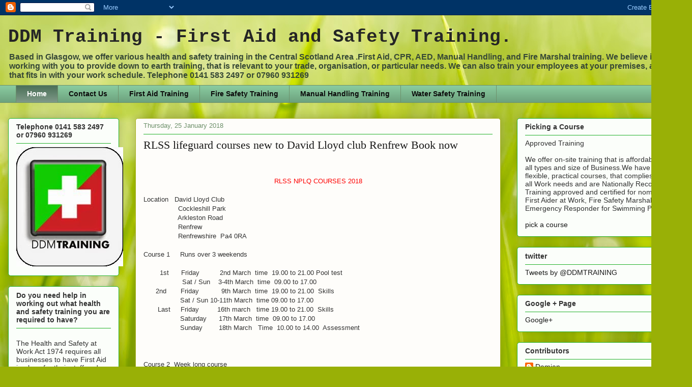

--- FILE ---
content_type: text/html; charset=UTF-8
request_url: https://ddmfirstaid.blogspot.com/
body_size: 38080
content:
<!DOCTYPE html>
<html class='v2' dir='ltr' lang='en-GB'>
<head>
<link href='https://www.blogger.com/static/v1/widgets/335934321-css_bundle_v2.css' rel='stylesheet' type='text/css'/>
<meta content='width=1100' name='viewport'/>
<meta content='text/html; charset=UTF-8' http-equiv='Content-Type'/>
<meta content='blogger' name='generator'/>
<link href='https://ddmfirstaid.blogspot.com/favicon.ico' rel='icon' type='image/x-icon'/>
<link href='https://ddmfirstaid.blogspot.com/' rel='canonical'/>
<link rel="alternate" type="application/atom+xml" title="DDM Training - First Aid and Safety Training. - Atom" href="https://ddmfirstaid.blogspot.com/feeds/posts/default" />
<link rel="alternate" type="application/rss+xml" title="DDM Training - First Aid and Safety Training. - RSS" href="https://ddmfirstaid.blogspot.com/feeds/posts/default?alt=rss" />
<link rel="service.post" type="application/atom+xml" title="DDM Training - First Aid and Safety Training. - Atom" href="https://www.blogger.com/feeds/3442479359849741751/posts/default" />
<link rel="me" href="https://www.blogger.com/profile/11951310751337145240" />
<!--Can't find substitution for tag [blog.ieCssRetrofitLinks]-->
<meta content='Emergency First Aid Training, CPR,AED, Manual Handling training and Fire Safety training in Glasgow, Rutherglen, and Central Scotland' name='description'/>
<meta content='https://ddmfirstaid.blogspot.com/' property='og:url'/>
<meta content='DDM Training - First Aid and Safety Training.' property='og:title'/>
<meta content='Emergency First Aid Training, CPR,AED, Manual Handling training and Fire Safety training in Glasgow, Rutherglen, and Central Scotland' property='og:description'/>
<title>DDM Training - First Aid and Safety Training.</title>
<style id='page-skin-1' type='text/css'><!--
/*
-----------------------------------------------
Blogger Template Style
Name:     Awesome Inc.
Designer: Tina Chen
URL:      tinachen.org
----------------------------------------------- */
/* Content
----------------------------------------------- */
body {
font: normal normal 13px Arial, Tahoma, Helvetica, FreeSans, sans-serif;
color: #333333;
background: #99B006 url(//themes.googleusercontent.com/image?id=0BwVBOzw_-hbMODRmMmQwZjQtZjY5Zi00YzMzLWEyMWYtYTZiMWRkZGY3YmEz) no-repeat fixed top center /* Credit: TommyIX (http://www.istockphoto.com/googleimages.php?id=5454264&platform=blogger) */;
}
html body .content-outer {
min-width: 0;
max-width: 100%;
width: 100%;
}
a:link {
text-decoration: none;
color: #d5cc29;
}
a:visited {
text-decoration: none;
color: #7d7717;
}
a:hover {
text-decoration: underline;
color: #d5cc29;
}
.body-fauxcolumn-outer .cap-top {
position: absolute;
z-index: 1;
height: 276px;
width: 100%;
background: transparent none repeat-x scroll top left;
_background-image: none;
}
/* Columns
----------------------------------------------- */
.content-inner {
padding: 0;
}
.header-inner .section {
margin: 0 16px;
}
.tabs-inner .section {
margin: 0 16px;
}
.main-inner {
padding-top: 30px;
}
.main-inner .column-center-inner,
.main-inner .column-left-inner,
.main-inner .column-right-inner {
padding: 0 5px;
}
*+html body .main-inner .column-center-inner {
margin-top: -30px;
}
#layout .main-inner .column-center-inner {
margin-top: 0;
}
/* Header
----------------------------------------------- */
.header-outer {
margin: 0 0 0 0;
background: transparent none repeat scroll 0 0;
}
.Header h1 {
font: normal bold 36px 'Courier New', Courier, FreeMono, monospace;
color: #252525;
text-shadow: 0 0 -1px #000000;
}
.Header h1 a {
color: #252525;
}
.Header .description {
font: normal bold 16px Arial, Tahoma, Helvetica, FreeSans, sans-serif;
color: #364835;
}
.header-inner .Header .titlewrapper,
.header-inner .Header .descriptionwrapper {
padding-left: 0;
padding-right: 0;
margin-bottom: 0;
}
.header-inner .Header .titlewrapper {
padding-top: 22px;
}
/* Tabs
----------------------------------------------- */
.tabs-outer {
overflow: hidden;
position: relative;
background: #88ca9e url(//www.blogblog.com/1kt/awesomeinc/tabs_gradient_light.png) repeat scroll 0 0;
}
#layout .tabs-outer {
overflow: visible;
}
.tabs-cap-top, .tabs-cap-bottom {
position: absolute;
width: 100%;
border-top: 1px solid #6d906a;
}
.tabs-cap-bottom {
bottom: 0;
}
.tabs-inner .widget li a {
display: inline-block;
margin: 0;
padding: .6em 1.5em;
font: normal bold 14px Verdana, Geneva, sans-serif;
color: #0c0c0c;
border-top: 1px solid #6d906a;
border-bottom: 1px solid #6d906a;
border-left: 1px solid #6d906a;
height: 16px;
line-height: 16px;
}
.tabs-inner .widget li:last-child a {
border-right: 1px solid #6d906a;
}
.tabs-inner .widget li.selected a, .tabs-inner .widget li a:hover {
background: #4b7058 url(//www.blogblog.com/1kt/awesomeinc/tabs_gradient_light.png) repeat-x scroll 0 -100px;
color: #ffffff;
}
/* Headings
----------------------------------------------- */
h2 {
font: normal bold 14px Arial, Tahoma, Helvetica, FreeSans, sans-serif;
color: #333333;
}
/* Widgets
----------------------------------------------- */
.main-inner .section {
margin: 0 27px;
padding: 0;
}
.main-inner .column-left-outer,
.main-inner .column-right-outer {
margin-top: 0;
}
#layout .main-inner .column-left-outer,
#layout .main-inner .column-right-outer {
margin-top: 0;
}
.main-inner .column-left-inner,
.main-inner .column-right-inner {
background: transparent none repeat 0 0;
-moz-box-shadow: 0 0 0 rgba(0, 0, 0, .2);
-webkit-box-shadow: 0 0 0 rgba(0, 0, 0, .2);
-goog-ms-box-shadow: 0 0 0 rgba(0, 0, 0, .2);
box-shadow: 0 0 0 rgba(0, 0, 0, .2);
-moz-border-radius: 5px;
-webkit-border-radius: 5px;
-goog-ms-border-radius: 5px;
border-radius: 5px;
}
#layout .main-inner .column-left-inner,
#layout .main-inner .column-right-inner {
margin-top: 0;
}
.sidebar .widget {
font: normal normal 14px Arial, Tahoma, Helvetica, FreeSans, sans-serif;
color: #333333;
}
.sidebar .widget a:link {
color: #191919;
}
.sidebar .widget a:visited {
color: #88b2ca;
}
.sidebar .widget a:hover {
color: #cccccc;
}
.sidebar .widget h2 {
text-shadow: 0 0 -1px #000000;
}
.main-inner .widget {
background-color: #fbfefa;
border: 1px solid #22b129;
padding: 0 15px 15px;
margin: 20px -16px;
-moz-box-shadow: 0 0 20px rgba(0, 0, 0, .2);
-webkit-box-shadow: 0 0 20px rgba(0, 0, 0, .2);
-goog-ms-box-shadow: 0 0 20px rgba(0, 0, 0, .2);
box-shadow: 0 0 20px rgba(0, 0, 0, .2);
-moz-border-radius: 5px;
-webkit-border-radius: 5px;
-goog-ms-border-radius: 5px;
border-radius: 5px;
}
.main-inner .widget h2 {
margin: 0 -0;
padding: .6em 0 .5em;
border-bottom: 1px solid transparent;
}
.footer-inner .widget h2 {
padding: 0 0 .4em;
border-bottom: 1px solid transparent;
}
.main-inner .widget h2 + div, .footer-inner .widget h2 + div {
border-top: 1px solid #22b129;
padding-top: 8px;
}
.main-inner .widget .widget-content {
margin: 0 -0;
padding: 7px 0 0;
}
.main-inner .widget ul, .main-inner .widget #ArchiveList ul.flat {
margin: -8px -15px 0;
padding: 0;
list-style: none;
}
.main-inner .widget #ArchiveList {
margin: -8px 0 0;
}
.main-inner .widget ul li, .main-inner .widget #ArchiveList ul.flat li {
padding: .5em 15px;
text-indent: 0;
color: #666666;
border-top: 0 solid #22b129;
border-bottom: 1px solid transparent;
}
.main-inner .widget #ArchiveList ul li {
padding-top: .25em;
padding-bottom: .25em;
}
.main-inner .widget ul li:first-child, .main-inner .widget #ArchiveList ul.flat li:first-child {
border-top: none;
}
.main-inner .widget ul li:last-child, .main-inner .widget #ArchiveList ul.flat li:last-child {
border-bottom: none;
}
.post-body {
position: relative;
}
.main-inner .widget .post-body ul {
padding: 0 2.5em;
margin: .5em 0;
list-style: disc;
}
.main-inner .widget .post-body ul li {
padding: 0.25em 0;
margin-bottom: .25em;
color: #333333;
border: none;
}
.footer-inner .widget ul {
padding: 0;
list-style: none;
}
.widget .zippy {
color: #666666;
}
/* Posts
----------------------------------------------- */
body .main-inner .Blog {
padding: 0;
margin-bottom: 1em;
background-color: transparent;
border: none;
-moz-box-shadow: 0 0 0 rgba(0, 0, 0, 0);
-webkit-box-shadow: 0 0 0 rgba(0, 0, 0, 0);
-goog-ms-box-shadow: 0 0 0 rgba(0, 0, 0, 0);
box-shadow: 0 0 0 rgba(0, 0, 0, 0);
}
.main-inner .section:last-child .Blog:last-child {
padding: 0;
margin-bottom: 1em;
}
.main-inner .widget h2.date-header {
margin: 0 -15px 1px;
padding: 0 0 0 0;
font: normal normal 13px Arial, Tahoma, Helvetica, FreeSans, sans-serif;
color: #6d906a;
background: transparent none no-repeat scroll top left;
border-top: 0 solid #aab123;
border-bottom: 1px solid transparent;
-moz-border-radius-topleft: 0;
-moz-border-radius-topright: 0;
-webkit-border-top-left-radius: 0;
-webkit-border-top-right-radius: 0;
border-top-left-radius: 0;
border-top-right-radius: 0;
position: static;
bottom: 100%;
right: 15px;
text-shadow: 0 0 -1px #000000;
}
.main-inner .widget h2.date-header span {
font: normal normal 13px Arial, Tahoma, Helvetica, FreeSans, sans-serif;
display: block;
padding: .5em 15px;
border-left: 0 solid #aab123;
border-right: 0 solid #aab123;
}
.date-outer {
position: relative;
margin: 30px 0 20px;
padding: 0 15px;
background-color: #fefdfa;
border: 1px solid #aab123;
-moz-box-shadow: 0 0 20px rgba(0, 0, 0, .2);
-webkit-box-shadow: 0 0 20px rgba(0, 0, 0, .2);
-goog-ms-box-shadow: 0 0 20px rgba(0, 0, 0, .2);
box-shadow: 0 0 20px rgba(0, 0, 0, .2);
-moz-border-radius: 5px;
-webkit-border-radius: 5px;
-goog-ms-border-radius: 5px;
border-radius: 5px;
}
.date-outer:first-child {
margin-top: 0;
}
.date-outer:last-child {
margin-bottom: 20px;
-moz-border-radius-bottomleft: 5px;
-moz-border-radius-bottomright: 5px;
-webkit-border-bottom-left-radius: 5px;
-webkit-border-bottom-right-radius: 5px;
-goog-ms-border-bottom-left-radius: 5px;
-goog-ms-border-bottom-right-radius: 5px;
border-bottom-left-radius: 5px;
border-bottom-right-radius: 5px;
}
.date-posts {
margin: 0 -0;
padding: 0 0;
clear: both;
}
.post-outer, .inline-ad {
border-top: 1px solid #aab123;
margin: 0 -0;
padding: 15px 0;
}
.post-outer {
padding-bottom: 10px;
}
.post-outer:first-child {
padding-top: 0;
border-top: none;
}
.post-outer:last-child, .inline-ad:last-child {
border-bottom: none;
}
.post-body {
position: relative;
}
.post-body img {
padding: 8px;
background: #ffffff;
border: 1px solid #cccccc;
-moz-box-shadow: 0 0 20px rgba(0, 0, 0, .2);
-webkit-box-shadow: 0 0 20px rgba(0, 0, 0, .2);
box-shadow: 0 0 20px rgba(0, 0, 0, .2);
-moz-border-radius: 5px;
-webkit-border-radius: 5px;
border-radius: 5px;
}
h3.post-title, h4 {
font: normal normal 22px Georgia, Utopia, 'Palatino Linotype', Palatino, serif;
color: #191919;
}
h3.post-title a {
font: normal normal 22px Georgia, Utopia, 'Palatino Linotype', Palatino, serif;
color: #191919;
}
h3.post-title a:hover {
color: #d5cc29;
text-decoration: underline;
}
.post-header {
margin: 0 0 1em;
}
.post-body {
line-height: 1.4;
}
.post-outer h2 {
color: #333333;
}
.post-footer {
margin: 1.5em 0 0;
}
#blog-pager {
padding: 15px;
font-size: 120%;
background-color: #fefdfa;
border: 1px solid #22b129;
-moz-box-shadow: 0 0 20px rgba(0, 0, 0, .2);
-webkit-box-shadow: 0 0 20px rgba(0, 0, 0, .2);
-goog-ms-box-shadow: 0 0 20px rgba(0, 0, 0, .2);
box-shadow: 0 0 20px rgba(0, 0, 0, .2);
-moz-border-radius: 5px;
-webkit-border-radius: 5px;
-goog-ms-border-radius: 5px;
border-radius: 5px;
-moz-border-radius-topleft: 5px;
-moz-border-radius-topright: 5px;
-webkit-border-top-left-radius: 5px;
-webkit-border-top-right-radius: 5px;
-goog-ms-border-top-left-radius: 5px;
-goog-ms-border-top-right-radius: 5px;
border-top-left-radius: 5px;
border-top-right-radius-topright: 5px;
margin-top: 1em;
}
.blog-feeds, .post-feeds {
margin: 1em 0;
text-align: center;
color: #333333;
}
.blog-feeds a, .post-feeds a {
color: #191919;
}
.blog-feeds a:visited, .post-feeds a:visited {
color: #88b2ca;
}
.blog-feeds a:hover, .post-feeds a:hover {
color: #cccccc;
}
.post-outer .comments {
margin-top: 2em;
}
/* Comments
----------------------------------------------- */
.comments .comments-content .icon.blog-author {
background-repeat: no-repeat;
background-image: url([data-uri]);
}
.comments .comments-content .loadmore a {
border-top: 1px solid #6d906a;
border-bottom: 1px solid #6d906a;
}
.comments .continue {
border-top: 2px solid #6d906a;
}
/* Footer
----------------------------------------------- */
.footer-outer {
margin: -20px 0 -1px;
padding: 20px 0 0;
color: #333333;
overflow: hidden;
}
.footer-fauxborder-left {
border-top: 1px solid #22b129;
background: #fefdfa none repeat scroll 0 0;
-moz-box-shadow: 0 0 20px rgba(0, 0, 0, .2);
-webkit-box-shadow: 0 0 20px rgba(0, 0, 0, .2);
-goog-ms-box-shadow: 0 0 20px rgba(0, 0, 0, .2);
box-shadow: 0 0 20px rgba(0, 0, 0, .2);
margin: 0 -20px;
}
/* Mobile
----------------------------------------------- */
body.mobile {
background-size: auto;
}
.mobile .body-fauxcolumn-outer {
background: transparent none repeat scroll top left;
}
*+html body.mobile .main-inner .column-center-inner {
margin-top: 0;
}
.mobile .main-inner .widget {
padding: 0 0 15px;
}
.mobile .main-inner .widget h2 + div,
.mobile .footer-inner .widget h2 + div {
border-top: none;
padding-top: 0;
}
.mobile .footer-inner .widget h2 {
padding: 0.5em 0;
border-bottom: none;
}
.mobile .main-inner .widget .widget-content {
margin: 0;
padding: 7px 0 0;
}
.mobile .main-inner .widget ul,
.mobile .main-inner .widget #ArchiveList ul.flat {
margin: 0 -15px 0;
}
.mobile .main-inner .widget h2.date-header {
right: 0;
}
.mobile .date-header span {
padding: 0.4em 0;
}
.mobile .date-outer:first-child {
margin-bottom: 0;
border: 1px solid #aab123;
-moz-border-radius-topleft: 5px;
-moz-border-radius-topright: 5px;
-webkit-border-top-left-radius: 5px;
-webkit-border-top-right-radius: 5px;
-goog-ms-border-top-left-radius: 5px;
-goog-ms-border-top-right-radius: 5px;
border-top-left-radius: 5px;
border-top-right-radius: 5px;
}
.mobile .date-outer {
border-color: #aab123;
border-width: 0 1px 1px;
}
.mobile .date-outer:last-child {
margin-bottom: 0;
}
.mobile .main-inner {
padding: 0;
}
.mobile .header-inner .section {
margin: 0;
}
.mobile .post-outer, .mobile .inline-ad {
padding: 5px 0;
}
.mobile .tabs-inner .section {
margin: 0 10px;
}
.mobile .main-inner .widget h2 {
margin: 0;
padding: 0;
}
.mobile .main-inner .widget h2.date-header span {
padding: 0;
}
.mobile .main-inner .widget .widget-content {
margin: 0;
padding: 7px 0 0;
}
.mobile #blog-pager {
border: 1px solid transparent;
background: #fefdfa none repeat scroll 0 0;
}
.mobile .main-inner .column-left-inner,
.mobile .main-inner .column-right-inner {
background: transparent none repeat 0 0;
-moz-box-shadow: none;
-webkit-box-shadow: none;
-goog-ms-box-shadow: none;
box-shadow: none;
}
.mobile .date-posts {
margin: 0;
padding: 0;
}
.mobile .footer-fauxborder-left {
margin: 0;
border-top: inherit;
}
.mobile .main-inner .section:last-child .Blog:last-child {
margin-bottom: 0;
}
.mobile-index-contents {
color: #333333;
}
.mobile .mobile-link-button {
background: #d5cc29 url(//www.blogblog.com/1kt/awesomeinc/tabs_gradient_light.png) repeat scroll 0 0;
}
.mobile-link-button a:link, .mobile-link-button a:visited {
color: #ffffff;
}
.mobile .tabs-inner .PageList .widget-content {
background: transparent;
border-top: 1px solid;
border-color: #6d906a;
color: #0c0c0c;
}
.mobile .tabs-inner .PageList .widget-content .pagelist-arrow {
border-left: 1px solid #6d906a;
}

--></style>
<style id='template-skin-1' type='text/css'><!--
body {
min-width: 1360px;
}
.content-outer, .content-fauxcolumn-outer, .region-inner {
min-width: 1360px;
max-width: 1360px;
_width: 1360px;
}
.main-inner .columns {
padding-left: 250px;
padding-right: 360px;
}
.main-inner .fauxcolumn-center-outer {
left: 250px;
right: 360px;
/* IE6 does not respect left and right together */
_width: expression(this.parentNode.offsetWidth -
parseInt("250px") -
parseInt("360px") + 'px');
}
.main-inner .fauxcolumn-left-outer {
width: 250px;
}
.main-inner .fauxcolumn-right-outer {
width: 360px;
}
.main-inner .column-left-outer {
width: 250px;
right: 100%;
margin-left: -250px;
}
.main-inner .column-right-outer {
width: 360px;
margin-right: -360px;
}
#layout {
min-width: 0;
}
#layout .content-outer {
min-width: 0;
width: 800px;
}
#layout .region-inner {
min-width: 0;
width: auto;
}
body#layout div.add_widget {
padding: 8px;
}
body#layout div.add_widget a {
margin-left: 32px;
}
--></style>
<style>
    body {background-image:url(\/\/themes.googleusercontent.com\/image?id=0BwVBOzw_-hbMODRmMmQwZjQtZjY5Zi00YzMzLWEyMWYtYTZiMWRkZGY3YmEz);}
    
@media (max-width: 200px) { body {background-image:url(\/\/themes.googleusercontent.com\/image?id=0BwVBOzw_-hbMODRmMmQwZjQtZjY5Zi00YzMzLWEyMWYtYTZiMWRkZGY3YmEz&options=w200);}}
@media (max-width: 400px) and (min-width: 201px) { body {background-image:url(\/\/themes.googleusercontent.com\/image?id=0BwVBOzw_-hbMODRmMmQwZjQtZjY5Zi00YzMzLWEyMWYtYTZiMWRkZGY3YmEz&options=w400);}}
@media (max-width: 800px) and (min-width: 401px) { body {background-image:url(\/\/themes.googleusercontent.com\/image?id=0BwVBOzw_-hbMODRmMmQwZjQtZjY5Zi00YzMzLWEyMWYtYTZiMWRkZGY3YmEz&options=w800);}}
@media (max-width: 1200px) and (min-width: 801px) { body {background-image:url(\/\/themes.googleusercontent.com\/image?id=0BwVBOzw_-hbMODRmMmQwZjQtZjY5Zi00YzMzLWEyMWYtYTZiMWRkZGY3YmEz&options=w1200);}}
/* Last tag covers anything over one higher than the previous max-size cap. */
@media (min-width: 1201px) { body {background-image:url(\/\/themes.googleusercontent.com\/image?id=0BwVBOzw_-hbMODRmMmQwZjQtZjY5Zi00YzMzLWEyMWYtYTZiMWRkZGY3YmEz&options=w1600);}}
  </style>
<link href='https://www.blogger.com/dyn-css/authorization.css?targetBlogID=3442479359849741751&amp;zx=9c753db2-0108-4f61-b46e-b73e9921db5c' media='none' onload='if(media!=&#39;all&#39;)media=&#39;all&#39;' rel='stylesheet'/><noscript><link href='https://www.blogger.com/dyn-css/authorization.css?targetBlogID=3442479359849741751&amp;zx=9c753db2-0108-4f61-b46e-b73e9921db5c' rel='stylesheet'/></noscript>
<meta name='google-adsense-platform-account' content='ca-host-pub-1556223355139109'/>
<meta name='google-adsense-platform-domain' content='blogspot.com'/>

</head>
<body class='loading variant-renewable'>
<div class='navbar section' id='navbar' name='Navbar'><div class='widget Navbar' data-version='1' id='Navbar1'><script type="text/javascript">
    function setAttributeOnload(object, attribute, val) {
      if(window.addEventListener) {
        window.addEventListener('load',
          function(){ object[attribute] = val; }, false);
      } else {
        window.attachEvent('onload', function(){ object[attribute] = val; });
      }
    }
  </script>
<div id="navbar-iframe-container"></div>
<script type="text/javascript" src="https://apis.google.com/js/platform.js"></script>
<script type="text/javascript">
      gapi.load("gapi.iframes:gapi.iframes.style.bubble", function() {
        if (gapi.iframes && gapi.iframes.getContext) {
          gapi.iframes.getContext().openChild({
              url: 'https://www.blogger.com/navbar/3442479359849741751?origin\x3dhttps://ddmfirstaid.blogspot.com',
              where: document.getElementById("navbar-iframe-container"),
              id: "navbar-iframe"
          });
        }
      });
    </script><script type="text/javascript">
(function() {
var script = document.createElement('script');
script.type = 'text/javascript';
script.src = '//pagead2.googlesyndication.com/pagead/js/google_top_exp.js';
var head = document.getElementsByTagName('head')[0];
if (head) {
head.appendChild(script);
}})();
</script>
</div></div>
<div itemscope='itemscope' itemtype='http://schema.org/Blog' style='display: none;'>
<meta content='DDM Training - First Aid and Safety Training.' itemprop='name'/>
<meta content='Emergency First Aid Training, CPR,AED, Manual Handling training and Fire Safety training in Glasgow, Rutherglen, and Central Scotland' itemprop='description'/>
</div>
<div class='body-fauxcolumns'>
<div class='fauxcolumn-outer body-fauxcolumn-outer'>
<div class='cap-top'>
<div class='cap-left'></div>
<div class='cap-right'></div>
</div>
<div class='fauxborder-left'>
<div class='fauxborder-right'></div>
<div class='fauxcolumn-inner'>
</div>
</div>
<div class='cap-bottom'>
<div class='cap-left'></div>
<div class='cap-right'></div>
</div>
</div>
</div>
<div class='content'>
<div class='content-fauxcolumns'>
<div class='fauxcolumn-outer content-fauxcolumn-outer'>
<div class='cap-top'>
<div class='cap-left'></div>
<div class='cap-right'></div>
</div>
<div class='fauxborder-left'>
<div class='fauxborder-right'></div>
<div class='fauxcolumn-inner'>
</div>
</div>
<div class='cap-bottom'>
<div class='cap-left'></div>
<div class='cap-right'></div>
</div>
</div>
</div>
<div class='content-outer'>
<div class='content-cap-top cap-top'>
<div class='cap-left'></div>
<div class='cap-right'></div>
</div>
<div class='fauxborder-left content-fauxborder-left'>
<div class='fauxborder-right content-fauxborder-right'></div>
<div class='content-inner'>
<header>
<div class='header-outer'>
<div class='header-cap-top cap-top'>
<div class='cap-left'></div>
<div class='cap-right'></div>
</div>
<div class='fauxborder-left header-fauxborder-left'>
<div class='fauxborder-right header-fauxborder-right'></div>
<div class='region-inner header-inner'>
<div class='header section' id='header' name='Header'><div class='widget Header' data-version='1' id='Header1'>
<div id='header-inner'>
<div class='titlewrapper'>
<h1 class='title'>
DDM Training - First Aid and Safety Training.
</h1>
</div>
<div class='descriptionwrapper'>
<p class='description'><span>
 Based in Glasgow, we offer various health and safety training in the Central Scotland Area .First Aid, CPR, AED, Manual Handling, and Fire Marshal training.  We believe in working with you to provide down to earth training, that is relevant to your  trade, organisation, or particular needs. We can also train your employees at your premises, at a time that fits in with your work schedule.
Telephone 0141 583 2497 or 07960 931269</span></p>
</div>
</div>
</div></div>
</div>
</div>
<div class='header-cap-bottom cap-bottom'>
<div class='cap-left'></div>
<div class='cap-right'></div>
</div>
</div>
</header>
<div class='tabs-outer'>
<div class='tabs-cap-top cap-top'>
<div class='cap-left'></div>
<div class='cap-right'></div>
</div>
<div class='fauxborder-left tabs-fauxborder-left'>
<div class='fauxborder-right tabs-fauxborder-right'></div>
<div class='region-inner tabs-inner'>
<div class='tabs section' id='crosscol' name='Cross-column'><div class='widget PageList' data-version='1' id='PageList1'>
<h2>Pages</h2>
<div class='widget-content'>
<ul>
<li class='selected'>
<a href='https://ddmfirstaid.blogspot.com/'>Home</a>
</li>
<li>
<a href='https://ddmfirstaid.blogspot.com/p/contact-us.html'>Contact Us</a>
</li>
<li>
<a href='https://ddmfirstaid.blogspot.com/p/first-aid-training.html'>First Aid Training</a>
</li>
<li>
<a href='https://ddmfirstaid.blogspot.com/p/ddm-training-courses-can-be-made.html'>Fire Safety Training</a>
</li>
<li>
<a href='https://ddmfirstaid.blogspot.com/p/manual-handling-training.html'>Manual Handling Training</a>
</li>
<li>
<a href='https://ddmfirstaid.blogspot.com/p/water-safety-training.html'>Water Safety Training</a>
</li>
</ul>
<div class='clear'></div>
</div>
</div></div>
<div class='tabs no-items section' id='crosscol-overflow' name='Cross-Column 2'></div>
</div>
</div>
<div class='tabs-cap-bottom cap-bottom'>
<div class='cap-left'></div>
<div class='cap-right'></div>
</div>
</div>
<div class='main-outer'>
<div class='main-cap-top cap-top'>
<div class='cap-left'></div>
<div class='cap-right'></div>
</div>
<div class='fauxborder-left main-fauxborder-left'>
<div class='fauxborder-right main-fauxborder-right'></div>
<div class='region-inner main-inner'>
<div class='columns fauxcolumns'>
<div class='fauxcolumn-outer fauxcolumn-center-outer'>
<div class='cap-top'>
<div class='cap-left'></div>
<div class='cap-right'></div>
</div>
<div class='fauxborder-left'>
<div class='fauxborder-right'></div>
<div class='fauxcolumn-inner'>
</div>
</div>
<div class='cap-bottom'>
<div class='cap-left'></div>
<div class='cap-right'></div>
</div>
</div>
<div class='fauxcolumn-outer fauxcolumn-left-outer'>
<div class='cap-top'>
<div class='cap-left'></div>
<div class='cap-right'></div>
</div>
<div class='fauxborder-left'>
<div class='fauxborder-right'></div>
<div class='fauxcolumn-inner'>
</div>
</div>
<div class='cap-bottom'>
<div class='cap-left'></div>
<div class='cap-right'></div>
</div>
</div>
<div class='fauxcolumn-outer fauxcolumn-right-outer'>
<div class='cap-top'>
<div class='cap-left'></div>
<div class='cap-right'></div>
</div>
<div class='fauxborder-left'>
<div class='fauxborder-right'></div>
<div class='fauxcolumn-inner'>
</div>
</div>
<div class='cap-bottom'>
<div class='cap-left'></div>
<div class='cap-right'></div>
</div>
</div>
<!-- corrects IE6 width calculation -->
<div class='columns-inner'>
<div class='column-center-outer'>
<div class='column-center-inner'>
<div class='main section' id='main' name='Main'><div class='widget Blog' data-version='1' id='Blog1'>
<div class='blog-posts hfeed'>

          <div class="date-outer">
        
<h2 class='date-header'><span>Thursday, 25 January 2018</span></h2>

          <div class="date-posts">
        
<div class='post-outer'>
<div class='post hentry uncustomized-post-template' itemprop='blogPost' itemscope='itemscope' itemtype='http://schema.org/BlogPosting'>
<meta content='3442479359849741751' itemprop='blogId'/>
<meta content='3831507348477656754' itemprop='postId'/>
<a name='3831507348477656754'></a>
<h3 class='post-title entry-title' itemprop='name'>
<a href='https://ddmfirstaid.blogspot.com/2018/01/rlss-lifeguard-courses-new-to-david.html'>RLSS lifeguard courses new to David Lloyd club Renfrew Book now</a>
</h3>
<div class='post-header'>
<div class='post-header-line-1'></div>
</div>
<div class='post-body entry-content' id='post-body-3831507348477656754' itemprop='articleBody'>
<div style="text-align: left;">
<span style="background-color: #3d85c6;"><br /></span></div>
<div style="text-align: center;">
<br /></div>
<div style="text-align: center;">
<span style="color: red;">RLSS NPLQ COURSES 2018</span></div>
<div style="text-align: left;">
<br /></div>
<div style="text-align: left;">
Location&nbsp; &nbsp;David Lloyd Club</div>
<div style="text-align: left;">
&nbsp; &nbsp; &nbsp; &nbsp; &nbsp; &nbsp; &nbsp; &nbsp; &nbsp;Cockleshill Park</div>
<div style="text-align: left;">
&nbsp; &nbsp; &nbsp; &nbsp; &nbsp; &nbsp; &nbsp; &nbsp; &nbsp;Arkleston Road</div>
<div style="text-align: left;">
&nbsp; &nbsp; &nbsp; &nbsp; &nbsp; &nbsp; &nbsp; &nbsp; &nbsp;Renfrew</div>
<div style="text-align: left;">
&nbsp; &nbsp; &nbsp; &nbsp; &nbsp; &nbsp; &nbsp; &nbsp; &nbsp;Renfrewshire&nbsp; Pa4 0RA</div>
<div style="text-align: left;">
<br /></div>
<div style="text-align: left;">
Course 1&nbsp; &nbsp; &nbsp;Runs over 3 weekends</div>
<div style="text-align: left;">
<br /></div>
<div style="text-align: left;">
&nbsp; &nbsp; &nbsp; &nbsp; 1st&nbsp; &nbsp; &nbsp; Friday&nbsp; &nbsp; &nbsp; &nbsp; &nbsp; 2nd March&nbsp; time&nbsp; 19.00 to 21.00 Pool test</div>
<div style="text-align: left;">
&nbsp; &nbsp; &nbsp; &nbsp; &nbsp; &nbsp; &nbsp; &nbsp; &nbsp; &nbsp;Sat / Sun&nbsp; &nbsp; 3-4th March&nbsp; time&nbsp; 09.00 to 17.00</div>
<div style="text-align: left;">
&nbsp; &nbsp; &nbsp; 2nd&nbsp; &nbsp; &nbsp; &nbsp;Friday&nbsp; &nbsp; &nbsp; &nbsp; &nbsp; &nbsp;9th March&nbsp; time&nbsp; 19.00 to 21.00&nbsp; Skills</div>
<div style="text-align: left;">
&nbsp; &nbsp; &nbsp; &nbsp; &nbsp; &nbsp; &nbsp; &nbsp; &nbsp; Sat / Sun 10-11th March&nbsp; time 09.00 to 17.00</div>
<div style="text-align: left;">
&nbsp; &nbsp; &nbsp; &nbsp;Last&nbsp; &nbsp; &nbsp;Friday&nbsp; &nbsp; &nbsp; &nbsp; &nbsp;16th march&nbsp; &nbsp;time 19.00 to 21.00&nbsp; Skills</div>
<div style="text-align: left;">
&nbsp; &nbsp; &nbsp; &nbsp; &nbsp; &nbsp; &nbsp; &nbsp; &nbsp; Saturday&nbsp; &nbsp; &nbsp; 17th March&nbsp; time&nbsp; 09.00 to 17.00</div>
<div style="text-align: left;">
&nbsp; &nbsp; &nbsp; &nbsp; &nbsp; &nbsp; &nbsp; &nbsp; &nbsp; Sunday&nbsp; &nbsp; &nbsp; &nbsp; 18th March&nbsp; &nbsp;Time&nbsp; 10.00 to 14.00&nbsp; Assessment</div>
<div style="text-align: left;">
<br /></div>
<div style="text-align: left;">
<br /></div>
<div style="text-align: left;">
<br /></div>
<div style="text-align: left;">
Course 2&nbsp; Week long course</div>
<div style="text-align: left;">
<br /></div>
<div style="text-align: left;">
&nbsp; &nbsp; &nbsp; &nbsp; &nbsp; &nbsp; &nbsp; &nbsp; &nbsp;Friday 30th March&nbsp; &nbsp; time 19.00 to 21.00&nbsp; Pool test</div>
<div style="text-align: left;">
&nbsp; &nbsp; &nbsp; &nbsp; &nbsp; &nbsp; &nbsp; &nbsp; &nbsp;Monday to Friday&nbsp; 2nd April to 6th April&nbsp; 09.00 to 17.00</div>
<div style="text-align: left;">
&nbsp; &nbsp; &nbsp; &nbsp; &nbsp; &nbsp; &nbsp; &nbsp; Saturday&nbsp; &nbsp; 7th April&nbsp; 09.00 to 12.00&nbsp; Assessment&nbsp; 13.00 to 17.00&nbsp;</div>
<div style="text-align: left;">
<br /></div>
<div style="text-align: center;">
Candidates must 16 years old</div>
<div style="text-align: center;">
Attended 40 hours contact time before assessment</div>
<div style="text-align: center;">
Maximum&nbsp; 12 candidates&nbsp;</div>
<div style="text-align: center;">
Contact Damian&nbsp; Mobile&nbsp; &nbsp;07960 931 269</div>
<div style="text-align: center;">
E-mail ddmfirstaid@hotmail.co.uk</div>
<div style="text-align: left;">
Pool test :</div>
<div style="text-align: left;">
&nbsp; &nbsp; &nbsp; &nbsp; &nbsp; &nbsp; &nbsp; &nbsp;Ability to swim,&nbsp; 50 metres in less than 60 seconds, swim 100 metres front and then back.</div>
<div style="text-align: left;">
&nbsp; &nbsp; &nbsp; &nbsp; &nbsp; &nbsp; &nbsp; &nbsp; &nbsp; &nbsp; &nbsp; &nbsp; &nbsp; &nbsp; &nbsp; &nbsp; &nbsp; &nbsp; &nbsp; &nbsp; &nbsp; &nbsp;Climb out pool unaided, touch bottom of the pool, tread water for 30&nbsp; &nbsp; &nbsp; &nbsp; &nbsp; &nbsp; &nbsp; &nbsp; &nbsp; &nbsp; &nbsp; &nbsp; &nbsp; &nbsp; &nbsp; &nbsp; &nbsp; &nbsp; &nbsp; &nbsp; &nbsp; &nbsp; &nbsp; &nbsp; &nbsp; &nbsp; &nbsp;seconds.</div>
<div style="text-align: left;">
<br /></div>
<div style="text-align: left;">
Cost&nbsp; &nbsp;Non members &#163;230.00</div>
<div style="text-align: left;">
&nbsp; &nbsp; &nbsp; &nbsp; &nbsp; &nbsp; &nbsp; &nbsp; &nbsp;Members&nbsp; &#163;200.00</div>
<div style="text-align: left;">
<br /></div>
<div style="text-align: left;">
<br /></div>
<div style="text-align: left;">
<br /></div>
<div style="text-align: left;">
<br /></div>
<div style='clear: both;'></div>
</div>
<div class='post-footer'>
<div class='post-footer-line post-footer-line-1'>
<span class='post-author vcard'>
</span>
<span class='post-timestamp'>
</span>
<span class='post-comment-link'>
</span>
<span class='post-icons'>
<span class='item-control blog-admin pid-1537720899'>
<a href='https://www.blogger.com/post-edit.g?blogID=3442479359849741751&postID=3831507348477656754&from=pencil' title='Edit Post'>
<img alt='' class='icon-action' height='18' src='https://resources.blogblog.com/img/icon18_edit_allbkg.gif' width='18'/>
</a>
</span>
</span>
<div class='post-share-buttons goog-inline-block'>
<a class='goog-inline-block share-button sb-email' href='https://www.blogger.com/share-post.g?blogID=3442479359849741751&postID=3831507348477656754&target=email' target='_blank' title='Email This'><span class='share-button-link-text'>Email This</span></a><a class='goog-inline-block share-button sb-blog' href='https://www.blogger.com/share-post.g?blogID=3442479359849741751&postID=3831507348477656754&target=blog' onclick='window.open(this.href, "_blank", "height=270,width=475"); return false;' target='_blank' title='BlogThis!'><span class='share-button-link-text'>BlogThis!</span></a><a class='goog-inline-block share-button sb-twitter' href='https://www.blogger.com/share-post.g?blogID=3442479359849741751&postID=3831507348477656754&target=twitter' target='_blank' title='Share to X'><span class='share-button-link-text'>Share to X</span></a><a class='goog-inline-block share-button sb-facebook' href='https://www.blogger.com/share-post.g?blogID=3442479359849741751&postID=3831507348477656754&target=facebook' onclick='window.open(this.href, "_blank", "height=430,width=640"); return false;' target='_blank' title='Share to Facebook'><span class='share-button-link-text'>Share to Facebook</span></a><a class='goog-inline-block share-button sb-pinterest' href='https://www.blogger.com/share-post.g?blogID=3442479359849741751&postID=3831507348477656754&target=pinterest' target='_blank' title='Share to Pinterest'><span class='share-button-link-text'>Share to Pinterest</span></a>
</div>
</div>
<div class='post-footer-line post-footer-line-2'>
<span class='post-labels'>
</span>
</div>
<div class='post-footer-line post-footer-line-3'>
<span class='post-location'>
</span>
</div>
</div>
</div>
</div>

          </div></div>
        

          <div class="date-outer">
        
<h2 class='date-header'><span>Thursday, 30 March 2017</span></h2>

          <div class="date-posts">
        
<div class='post-outer'>
<div class='post hentry uncustomized-post-template' itemprop='blogPost' itemscope='itemscope' itemtype='http://schema.org/BlogPosting'>
<meta content='3442479359849741751' itemprop='blogId'/>
<meta content='467472835673489866' itemprop='postId'/>
<a name='467472835673489866'></a>
<div class='post-header'>
<div class='post-header-line-1'></div>
</div>
<div class='post-body entry-content' id='post-body-467472835673489866' itemprop='articleBody'>
<div style='clear: both;'></div>
</div>
<div class='post-footer'>
<div class='post-footer-line post-footer-line-1'>
<span class='post-author vcard'>
</span>
<span class='post-timestamp'>
</span>
<span class='post-comment-link'>
</span>
<span class='post-icons'>
<span class='item-control blog-admin pid-1537720899'>
<a href='https://www.blogger.com/post-edit.g?blogID=3442479359849741751&postID=467472835673489866&from=pencil' title='Edit Post'>
<img alt='' class='icon-action' height='18' src='https://resources.blogblog.com/img/icon18_edit_allbkg.gif' width='18'/>
</a>
</span>
</span>
<div class='post-share-buttons goog-inline-block'>
<a class='goog-inline-block share-button sb-email' href='https://www.blogger.com/share-post.g?blogID=3442479359849741751&postID=467472835673489866&target=email' target='_blank' title='Email This'><span class='share-button-link-text'>Email This</span></a><a class='goog-inline-block share-button sb-blog' href='https://www.blogger.com/share-post.g?blogID=3442479359849741751&postID=467472835673489866&target=blog' onclick='window.open(this.href, "_blank", "height=270,width=475"); return false;' target='_blank' title='BlogThis!'><span class='share-button-link-text'>BlogThis!</span></a><a class='goog-inline-block share-button sb-twitter' href='https://www.blogger.com/share-post.g?blogID=3442479359849741751&postID=467472835673489866&target=twitter' target='_blank' title='Share to X'><span class='share-button-link-text'>Share to X</span></a><a class='goog-inline-block share-button sb-facebook' href='https://www.blogger.com/share-post.g?blogID=3442479359849741751&postID=467472835673489866&target=facebook' onclick='window.open(this.href, "_blank", "height=430,width=640"); return false;' target='_blank' title='Share to Facebook'><span class='share-button-link-text'>Share to Facebook</span></a><a class='goog-inline-block share-button sb-pinterest' href='https://www.blogger.com/share-post.g?blogID=3442479359849741751&postID=467472835673489866&target=pinterest' target='_blank' title='Share to Pinterest'><span class='share-button-link-text'>Share to Pinterest</span></a>
</div>
</div>
<div class='post-footer-line post-footer-line-2'>
<span class='post-labels'>
</span>
</div>
<div class='post-footer-line post-footer-line-3'>
<span class='post-location'>
</span>
</div>
</div>
</div>
</div>

          </div></div>
        

          <div class="date-outer">
        
<h2 class='date-header'><span>Wednesday, 1 February 2017</span></h2>

          <div class="date-posts">
        
<div class='post-outer'>
<div class='post hentry uncustomized-post-template' itemprop='blogPost' itemscope='itemscope' itemtype='http://schema.org/BlogPosting'>
<meta content='https://blogger.googleusercontent.com/img/b/R29vZ2xl/AVvXsEiHg5tzNtPBKhjqeN3UzrsJNLlXpX7KvhRFZoImngTpuVmfp_EGCoaTYnZjXWZlT8NvpJ0Ew41fB-zXCh6CbmenuNYVNIfk12O6Tx6xxKqmRVeTPmyIxRTHmJ734aAQawsvENbfTy0iDxI/s200/IMAG0449.jpg' itemprop='image_url'/>
<meta content='3442479359849741751' itemprop='blogId'/>
<meta content='6135720416738059528' itemprop='postId'/>
<a name='6135720416738059528'></a>
<h3 class='post-title entry-title' itemprop='name'>
<a href='https://ddmfirstaid.blogspot.com/2017/02/emergency-first-aid-at-work.html'>Emergency First Aid at Work</a>
</h3>
<div class='post-header'>
<div class='post-header-line-1'></div>
</div>
<div class='post-body entry-content' id='post-body-6135720416738059528' itemprop='articleBody'>
<div style="text-align: center;">
<span style="background-color: yellow;"><br /></span></div>
<div style="text-align: center;">
<span style="background-color: yellow; color: #38761d; font-size: large;">OPEN COURSE &nbsp; Went well!!!!</span></div>
<div style="text-align: center;">
<span style="background-color: yellow; color: #38761d; font-size: large;"><br /></span></div>
<div style="text-align: center;">
<span style="background-color: yellow; color: #38761d; font-size: x-large;">Emergency First Aid at Work</span></div>
<div style="text-align: center;">
<span style="background-color: yellow; color: #38761d; font-size: large;"><br /></span></div>
<div style="text-align: center;">
<span style="background-color: yellow; color: #38761d; font-size: large;">Burnside Hotel</span></div>
<div style="text-align: center;">
<span style="background-color: yellow; color: #38761d; font-size: large;"><br /></span></div>
<div style="text-align: center;">
<span style="background-color: yellow; color: #38761d; font-size: large;">7 East Kilbride Road</span></div>
<br />
<br />
<div style="text-align: center;">
<span style="background-color: yellow; color: #38761d; font-size: large;">Burnside Glasgow</span></div>
<div style="text-align: center;">
<a href="https://blogger.googleusercontent.com/img/b/R29vZ2xl/AVvXsEiHg5tzNtPBKhjqeN3UzrsJNLlXpX7KvhRFZoImngTpuVmfp_EGCoaTYnZjXWZlT8NvpJ0Ew41fB-zXCh6CbmenuNYVNIfk12O6Tx6xxKqmRVeTPmyIxRTHmJ734aAQawsvENbfTy0iDxI/s1600/IMAG0449.jpg" imageanchor="1" style="clear: right; float: right; margin-bottom: 1em; margin-left: 1em;"><img border="0" height="113" src="https://blogger.googleusercontent.com/img/b/R29vZ2xl/AVvXsEiHg5tzNtPBKhjqeN3UzrsJNLlXpX7KvhRFZoImngTpuVmfp_EGCoaTYnZjXWZlT8NvpJ0Ew41fB-zXCh6CbmenuNYVNIfk12O6Tx6xxKqmRVeTPmyIxRTHmJ734aAQawsvENbfTy0iDxI/s200/IMAG0449.jpg" width="200" /></a><a href="https://blogger.googleusercontent.com/img/b/R29vZ2xl/AVvXsEgn6KYMaRpYyBK9i544KBSXMAZejOgGOMggwOeGzYLkUGC5kLzZjyXQmIneqPgLuFUnMGN3RT6fwKMcBQfSh5ouRWPoBdsQnDdXie1pgoSH-mcLoNoiDMuF_i3-hvuF2AgKpb1R8eGD86M/s1600/20140214_013550_Android.jpg" imageanchor="1" style="clear: left; float: left; margin-bottom: 1em; margin-right: 1em;"><img border="0" height="119" src="https://blogger.googleusercontent.com/img/b/R29vZ2xl/AVvXsEgn6KYMaRpYyBK9i544KBSXMAZejOgGOMggwOeGzYLkUGC5kLzZjyXQmIneqPgLuFUnMGN3RT6fwKMcBQfSh5ouRWPoBdsQnDdXie1pgoSH-mcLoNoiDMuF_i3-hvuF2AgKpb1R8eGD86M/s200/20140214_013550_Android.jpg" width="200" /></a><span style="background-color: yellow; color: #38761d; font-size: large;"><br /></span></div>
<div style="text-align: center;">
<span style="background-color: yellow; color: #38761d; font-size: large;">on Sunday the&nbsp;</span></div>
<div style="text-align: center;">
<span style="background-color: yellow; color: #38761d; font-size: large;">19th March 2017</span></div>
<div style="text-align: center;">
<span style="background-color: yellow; color: #38761d; font-size: large;"><br /></span></div>
<div style="text-align: center;">
<span style="background-color: yellow; color: #38761d; font-size: large;">From 10.00 to 17.00</span></div>
<div style="text-align: center;">
<span style="background-color: yellow; color: #38761d; font-size: large;"><br /></span></div>
<div style="text-align: center;">
<br /></div>
<div style="text-align: center;">
<span style="background-color: yellow; color: #38761d; font-size: large;">Call or email</span></div>
<div style="text-align: center;">
<span style="background-color: yellow; color: #38761d; font-size: large;">Damian</span></div>
<div style="text-align: center;">
<span style="color: #38761d; font-size: large;">Space is Limited &nbsp;course ideal for the small business.</span><span style="background-color: yellow; color: #38761d; font-size: large;"></span></div>
<div class="separator" style="clear: both; text-align: center;">
<span style="background-color: yellow; color: #38761d; font-size: large;"><a href="https://blogger.googleusercontent.com/img/b/R29vZ2xl/AVvXsEgk6tc6Oj23uar3tCVywGPXqJRFgXyfQFfoa2lZCvCxjaMNl4NKN56qITKYQDdomggTvt-mmwA8GJmmRT42VMlQ3o85rarczO_Ve01G-vR25zkLUiIWTUGJRUPUcV3UNI3GdRKB5fXkm-k/s1600/VIDEO0003_98-3.mp4" imageanchor="1" style="margin-left: 1em; margin-right: 1em;"><img border="0" height="179" src="https://blogger.googleusercontent.com/img/b/R29vZ2xl/AVvXsEgk6tc6Oj23uar3tCVywGPXqJRFgXyfQFfoa2lZCvCxjaMNl4NKN56qITKYQDdomggTvt-mmwA8GJmmRT42VMlQ3o85rarczO_Ve01G-vR25zkLUiIWTUGJRUPUcV3UNI3GdRKB5fXkm-k/s320/VIDEO0003_98-3.mp4" width="320" /></a></span></div>
<br />
<div class="separator" style="clear: both; text-align: center;">
</div>
<div style='clear: both;'></div>
</div>
<div class='post-footer'>
<div class='post-footer-line post-footer-line-1'>
<span class='post-author vcard'>
</span>
<span class='post-timestamp'>
</span>
<span class='post-comment-link'>
</span>
<span class='post-icons'>
<span class='item-control blog-admin pid-1537720899'>
<a href='https://www.blogger.com/post-edit.g?blogID=3442479359849741751&postID=6135720416738059528&from=pencil' title='Edit Post'>
<img alt='' class='icon-action' height='18' src='https://resources.blogblog.com/img/icon18_edit_allbkg.gif' width='18'/>
</a>
</span>
</span>
<div class='post-share-buttons goog-inline-block'>
<a class='goog-inline-block share-button sb-email' href='https://www.blogger.com/share-post.g?blogID=3442479359849741751&postID=6135720416738059528&target=email' target='_blank' title='Email This'><span class='share-button-link-text'>Email This</span></a><a class='goog-inline-block share-button sb-blog' href='https://www.blogger.com/share-post.g?blogID=3442479359849741751&postID=6135720416738059528&target=blog' onclick='window.open(this.href, "_blank", "height=270,width=475"); return false;' target='_blank' title='BlogThis!'><span class='share-button-link-text'>BlogThis!</span></a><a class='goog-inline-block share-button sb-twitter' href='https://www.blogger.com/share-post.g?blogID=3442479359849741751&postID=6135720416738059528&target=twitter' target='_blank' title='Share to X'><span class='share-button-link-text'>Share to X</span></a><a class='goog-inline-block share-button sb-facebook' href='https://www.blogger.com/share-post.g?blogID=3442479359849741751&postID=6135720416738059528&target=facebook' onclick='window.open(this.href, "_blank", "height=430,width=640"); return false;' target='_blank' title='Share to Facebook'><span class='share-button-link-text'>Share to Facebook</span></a><a class='goog-inline-block share-button sb-pinterest' href='https://www.blogger.com/share-post.g?blogID=3442479359849741751&postID=6135720416738059528&target=pinterest' target='_blank' title='Share to Pinterest'><span class='share-button-link-text'>Share to Pinterest</span></a>
</div>
</div>
<div class='post-footer-line post-footer-line-2'>
<span class='post-labels'>
</span>
</div>
<div class='post-footer-line post-footer-line-3'>
<span class='post-location'>
</span>
</div>
</div>
</div>
</div>

          </div></div>
        

          <div class="date-outer">
        
<h2 class='date-header'><span>Monday, 14 November 2016</span></h2>

          <div class="date-posts">
        
<div class='post-outer'>
<div class='post hentry uncustomized-post-template' itemprop='blogPost' itemscope='itemscope' itemtype='http://schema.org/BlogPosting'>
<meta content='3442479359849741751' itemprop='blogId'/>
<meta content='2896950202972933435' itemprop='postId'/>
<a name='2896950202972933435'></a>
<div class='post-header'>
<div class='post-header-line-1'></div>
</div>
<div class='post-body entry-content' id='post-body-2896950202972933435' itemprop='articleBody'>
<div class="separator" style="clear: both; text-align: center;">
<a href="[data-uri]" imageanchor="1" style="margin-left: 1em; margin-right: 1em;"></a></div>
<div class="separator" style="clear: both; text-align: center;">
<a href="[data-uri]" imageanchor="1" style="margin-left: 1em; margin-right: 1em;"></a></div>
<div class="separator" style="clear: both; text-align: center;">
<a href="https://www.blogger.com/blogger.g?blogID=3442479359849741751" imageanchor="1" style="margin-left: 1em; margin-right: 1em;"></a></div>
<br />
<div style='clear: both;'></div>
</div>
<div class='post-footer'>
<div class='post-footer-line post-footer-line-1'>
<span class='post-author vcard'>
</span>
<span class='post-timestamp'>
</span>
<span class='post-comment-link'>
</span>
<span class='post-icons'>
<span class='item-control blog-admin pid-1537720899'>
<a href='https://www.blogger.com/post-edit.g?blogID=3442479359849741751&postID=2896950202972933435&from=pencil' title='Edit Post'>
<img alt='' class='icon-action' height='18' src='https://resources.blogblog.com/img/icon18_edit_allbkg.gif' width='18'/>
</a>
</span>
</span>
<div class='post-share-buttons goog-inline-block'>
<a class='goog-inline-block share-button sb-email' href='https://www.blogger.com/share-post.g?blogID=3442479359849741751&postID=2896950202972933435&target=email' target='_blank' title='Email This'><span class='share-button-link-text'>Email This</span></a><a class='goog-inline-block share-button sb-blog' href='https://www.blogger.com/share-post.g?blogID=3442479359849741751&postID=2896950202972933435&target=blog' onclick='window.open(this.href, "_blank", "height=270,width=475"); return false;' target='_blank' title='BlogThis!'><span class='share-button-link-text'>BlogThis!</span></a><a class='goog-inline-block share-button sb-twitter' href='https://www.blogger.com/share-post.g?blogID=3442479359849741751&postID=2896950202972933435&target=twitter' target='_blank' title='Share to X'><span class='share-button-link-text'>Share to X</span></a><a class='goog-inline-block share-button sb-facebook' href='https://www.blogger.com/share-post.g?blogID=3442479359849741751&postID=2896950202972933435&target=facebook' onclick='window.open(this.href, "_blank", "height=430,width=640"); return false;' target='_blank' title='Share to Facebook'><span class='share-button-link-text'>Share to Facebook</span></a><a class='goog-inline-block share-button sb-pinterest' href='https://www.blogger.com/share-post.g?blogID=3442479359849741751&postID=2896950202972933435&target=pinterest' target='_blank' title='Share to Pinterest'><span class='share-button-link-text'>Share to Pinterest</span></a>
</div>
</div>
<div class='post-footer-line post-footer-line-2'>
<span class='post-labels'>
</span>
</div>
<div class='post-footer-line post-footer-line-3'>
<span class='post-location'>
</span>
</div>
</div>
</div>
</div>

          </div></div>
        

          <div class="date-outer">
        
<h2 class='date-header'><span>Sunday, 18 September 2016</span></h2>

          <div class="date-posts">
        
<div class='post-outer'>
<div class='post hentry uncustomized-post-template' itemprop='blogPost' itemscope='itemscope' itemtype='http://schema.org/BlogPosting'>
<meta content='3442479359849741751' itemprop='blogId'/>
<meta content='6932052817335013649' itemprop='postId'/>
<a name='6932052817335013649'></a>
<div class='post-header'>
<div class='post-header-line-1'></div>
</div>
<div class='post-body entry-content' id='post-body-6932052817335013649' itemprop='articleBody'>
<div xmlns='http://www.w3.org/1999/xhtml'>Amazing day van spotless</div>
<div style='clear: both;'></div>
</div>
<div class='post-footer'>
<div class='post-footer-line post-footer-line-1'>
<span class='post-author vcard'>
</span>
<span class='post-timestamp'>
</span>
<span class='post-comment-link'>
</span>
<span class='post-icons'>
<span class='item-control blog-admin pid-1537720899'>
<a href='https://www.blogger.com/post-edit.g?blogID=3442479359849741751&postID=6932052817335013649&from=pencil' title='Edit Post'>
<img alt='' class='icon-action' height='18' src='https://resources.blogblog.com/img/icon18_edit_allbkg.gif' width='18'/>
</a>
</span>
</span>
<div class='post-share-buttons goog-inline-block'>
<a class='goog-inline-block share-button sb-email' href='https://www.blogger.com/share-post.g?blogID=3442479359849741751&postID=6932052817335013649&target=email' target='_blank' title='Email This'><span class='share-button-link-text'>Email This</span></a><a class='goog-inline-block share-button sb-blog' href='https://www.blogger.com/share-post.g?blogID=3442479359849741751&postID=6932052817335013649&target=blog' onclick='window.open(this.href, "_blank", "height=270,width=475"); return false;' target='_blank' title='BlogThis!'><span class='share-button-link-text'>BlogThis!</span></a><a class='goog-inline-block share-button sb-twitter' href='https://www.blogger.com/share-post.g?blogID=3442479359849741751&postID=6932052817335013649&target=twitter' target='_blank' title='Share to X'><span class='share-button-link-text'>Share to X</span></a><a class='goog-inline-block share-button sb-facebook' href='https://www.blogger.com/share-post.g?blogID=3442479359849741751&postID=6932052817335013649&target=facebook' onclick='window.open(this.href, "_blank", "height=430,width=640"); return false;' target='_blank' title='Share to Facebook'><span class='share-button-link-text'>Share to Facebook</span></a><a class='goog-inline-block share-button sb-pinterest' href='https://www.blogger.com/share-post.g?blogID=3442479359849741751&postID=6932052817335013649&target=pinterest' target='_blank' title='Share to Pinterest'><span class='share-button-link-text'>Share to Pinterest</span></a>
</div>
</div>
<div class='post-footer-line post-footer-line-2'>
<span class='post-labels'>
</span>
</div>
<div class='post-footer-line post-footer-line-3'>
<span class='post-location'>
</span>
</div>
</div>
</div>
</div>

          </div></div>
        

          <div class="date-outer">
        
<h2 class='date-header'><span>Saturday, 17 September 2016</span></h2>

          <div class="date-posts">
        
<div class='post-outer'>
<div class='post hentry uncustomized-post-template' itemprop='blogPost' itemscope='itemscope' itemtype='http://schema.org/BlogPosting'>
<meta content='https://www.qualsafe.com/product_images/c/first%20aid%20kits__38693.jpg' itemprop='image_url'/>
<meta content='3442479359849741751' itemprop='blogId'/>
<meta content='235021130533482474' itemprop='postId'/>
<a name='235021130533482474'></a>
<h3 class='post-title entry-title' itemprop='name'>
<a href='https://ddmfirstaid.blogspot.com/2016/09/introducing.html'>Introducing </a>
</h3>
<div class='post-header'>
<div class='post-header-line-1'></div>
</div>
<div class='post-body entry-content' id='post-body-235021130533482474' itemprop='articleBody'>
<h3 class="post-title entry-title" itemprop="name" style="background-color: #fefdfa; color: #191919; font-family: Georgia, Utopia, &quot;Palatino Linotype&quot;, Palatino, serif; font-size: 22px; font-stretch: normal; font-weight: normal; line-height: normal; margin: 0px; position: relative;">
We Supply First Aid Kits and Fire Extinguishers</h3>
<div class="post-header" style="background-color: #fefdfa; color: #333333; font-family: Arial, Tahoma, Helvetica, FreeSans, sans-serif; font-size: 13px; line-height: 1.6; margin: 0px 0px 1em;">
<div class="post-header-line-1">
</div>
</div>
<div class="post-body entry-content" id="post-body-1632828079185755086" itemprop="description articleBody" style="background-color: #fefdfa; color: #333333; font-family: Arial, Tahoma, Helvetica, FreeSans, sans-serif; font-size: 13px; line-height: 1.4; position: relative; width: 686px;">
Free &nbsp;delivery in the Glasgow.<br />
<br />
<div class="separator" style="clear: both; text-align: center;">
<a href="[data-uri]" imageanchor="1" style="color: #7d7717; margin-left: 1em; margin-right: 1em; text-decoration: none;"></a></div>
<ul style="background-color: white; color: #535353; font-family: Arial, sans-serif; font-size: 12.16px; line-height: 1.4; list-style: none; margin: 0px; padding: 0px;">
<li style="background-attachment: initial; background-clip: initial; background-image: initial; background-origin: initial; background-position: initial; background-repeat: initial; background-size: initial; border: none; color: #333333; float: left; height: 170px; list-style: none; margin: 0px 0px 4px 10px; padding: 10px; text-align: center; width: 120px;"><a href="https://www.qualsafe.com/categories/First-Aid-Supplies/First-Aid-Kits/" style="color: #505050; margin: 0px; padding: 0px; text-decoration: none;"><img border="0" src="https://www.qualsafe.com/product_images/c/first%20aid%20kits__38693.jpg" style="background-attachment: initial; background-clip: initial; background-image: initial; background-origin: initial; background-position: initial; background-repeat: initial; background-size: initial; border-radius: 5px; border: 0px; box-shadow: rgba(0, 0, 0, 0.2) 0px 0px 20px; margin: 0px; padding: 0px; position: relative;" /></a><br style="margin: 0px; padding: 0px;" />Small Medium &nbsp; &nbsp; &nbsp; Large &nbsp;&nbsp;<a href="https://www.qualsafe.com/categories/First-Aid-Supplies/First-Aid-Kits/" style="color: #505050; margin: 0px; padding: 0px; text-decoration: none;">First Aid Kits</a></li>
<li style="background-attachment: initial; background-clip: initial; background-image: initial; background-origin: initial; background-position: initial; background-repeat: initial; background-size: initial; border: none; color: #333333; float: left; height: 170px; list-style: none; margin: 0px 0px 4px 10px; padding: 10px; text-align: center; width: 120px;"><a href="https://www.qualsafe.com/categories/First-Aid-Supplies/First-Aid-Kit-Refills/" style="color: #505050; margin: 0px; padding: 0px; text-decoration: none;"><img border="0" src="https://www.qualsafe.com/product_images/u/first%20aid%20kit%20refills__85159.jpg" style="background-attachment: initial; background-clip: initial; background-image: initial; background-origin: initial; background-position: initial; background-repeat: initial; background-size: initial; border-radius: 5px; border: 0px; box-shadow: rgba(0, 0, 0, 0.2) 0px 0px 20px; margin: 0px; padding: 0px; position: relative;" /></a><br style="margin: 0px; padding: 0px;" /><span style="font-size: 12.16px;">Don't buy another box &nbsp;</span><a href="https://www.qualsafe.com/categories/First-Aid-Supplies/First-Aid-Kit-Refills/" style="color: #505050; font-size: 12.16px; margin: 0px; padding: 0px; text-decoration: none;">First Aid Kit Refills</a></li>
<li style="background-attachment: initial; background-clip: initial; background-image: initial; background-origin: initial; background-position: initial; background-repeat: initial; background-size: initial; border: none; color: #333333; float: left; height: 170px; list-style: none; margin: 0px 0px 4px 10px; padding: 10px; text-align: center; width: 120px;"><br style="margin: 0px; padding: 0px;" /><a href="https://www.qualsafe.com/categories/First-Aid-Supplies/CPR-Face-Shields/" style="color: #505050; margin: 0px; padding: 0px; text-decoration: none;">CPR&nbsp;</a>&nbsp;valve&nbsp;Keyrings &nbsp;&#163;2 each</li>
<li style="background-attachment: initial; background-clip: initial; background-image: initial; background-origin: initial; background-position: initial; background-repeat: initial; background-size: initial; border: none; clear: both; color: #333333; float: none; list-style: none; margin: 0px 0px 4px 10px; padding: 10px; text-align: center;"></li>
<li style="background-attachment: initial; background-clip: initial; background-image: initial; background-origin: initial; background-position: initial; background-repeat: initial; background-size: initial; border: none; color: #333333; float: left; height: 170px; list-style: none; margin: 0px 0px 4px 10px; padding: 10px; text-align: center; width: 120px;"><a href="https://www.qualsafe.com/categories/First-Aid-Supplies/Bandages-and-Dressings/" style="color: #505050; margin: 0px; padding: 0px; text-decoration: none;"><img border="0" src="https://www.qualsafe.com/product_images/f/bandages%20and%20dressings__92162.jpg" style="background-attachment: initial; background-clip: initial; background-image: initial; background-origin: initial; background-position: initial; background-repeat: initial; background-size: initial; border-radius: 5px; border: 0px; box-shadow: rgba(0, 0, 0, 0.2) 0px 0px 20px; margin: 0px; padding: 0px; position: relative;" /></a><br style="margin: 0px; padding: 0px;" /><a href="https://www.qualsafe.com/categories/First-Aid-Supplies/Bandages-and-Dressings/" style="color: #505050; margin: 0px; padding: 0px; text-decoration: none;">Bandages and Dressings</a></li>
<li style="background-attachment: initial; background-clip: initial; background-image: initial; background-origin: initial; background-position: initial; background-repeat: initial; background-size: initial; border: none; color: #333333; float: left; height: 170px; list-style: none; margin: 0px 0px 4px 10px; padding: 10px; text-align: center; width: 120px;"><a href="https://www.qualsafe.com/categories/First-Aid-Supplies/Biohazard/" style="color: #505050; margin: 0px; padding: 0px; text-decoration: none;"><img border="0" src="https://www.qualsafe.com/product_images/y/biohazard__20337.jpg" style="background-attachment: initial; background-clip: initial; background-image: initial; background-origin: initial; background-position: initial; background-repeat: initial; background-size: initial; border-radius: 5px; border: 0px; box-shadow: rgba(0, 0, 0, 0.2) 0px 0px 20px; margin: 0px; padding: 0px; position: relative;" /></a><br style="margin: 0px; padding: 0px;" /><a href="https://www.qualsafe.com/categories/First-Aid-Supplies/Biohazard/" style="color: #505050; margin: 0px; padding: 0px; text-decoration: none;">Biohazard</a></li>
<li style="background-attachment: initial; background-clip: initial; background-image: initial; background-origin: initial; background-position: initial; background-repeat: initial; background-size: initial; border: none; color: #333333; float: left; height: 170px; list-style: none; margin: 0px 0px 4px 10px; padding: 10px; text-align: center; width: 120px;"><a href="https://www.qualsafe.com/categories/First-Aid-Supplies/Blankets/" style="color: #505050; margin: 0px; padding: 0px; text-decoration: none;"><img border="0" src="https://www.qualsafe.com/product_images/z/blankets__15971.jpg" style="background-attachment: initial; background-clip: initial; background-image: initial; background-origin: initial; background-position: initial; background-repeat: initial; background-size: initial; border-radius: 5px; border: 0px; box-shadow: rgba(0, 0, 0, 0.2) 0px 0px 20px; margin: 0px; padding: 0px; position: relative;" /></a><br style="margin: 0px; padding: 0px;" /><a href="https://www.qualsafe.com/categories/First-Aid-Supplies/Blankets/" style="color: #505050; margin: 0px; padding: 0px; text-decoration: none;">Blankets</a></li>
<li style="background-attachment: initial; background-clip: initial; background-image: initial; background-origin: initial; background-position: initial; background-repeat: initial; background-size: initial; border: none; clear: both; color: #333333; float: none; list-style: none; margin: 0px 0px 4px 10px; padding: 10px; text-align: center;"></li>
<li style="background-attachment: initial; background-clip: initial; background-image: initial; background-origin: initial; background-position: initial; background-repeat: initial; background-size: initial; border: none; color: #333333; float: left; height: 170px; list-style: none; margin: 0px 0px 4px 10px; padding: 10px; text-align: center; width: 120px;"><a href="https://www.qualsafe.com/categories/First-Aid-Supplies/Cold-%7B47%7D-Heat-Therapy/" style="color: #505050; margin: 0px; padding: 0px; text-decoration: none;"><img border="0" src="https://www.qualsafe.com/product_images/g/cold%20heat%20therapy__21787.jpg" style="background-attachment: initial; background-clip: initial; background-image: initial; background-origin: initial; background-position: initial; background-repeat: initial; background-size: initial; border-radius: 5px; border: 0px; box-shadow: rgba(0, 0, 0, 0.2) 0px 0px 20px; margin: 0px; padding: 0px; position: relative;" /></a><br style="margin: 0px; padding: 0px;" /><a href="https://www.qualsafe.com/categories/First-Aid-Supplies/Cold-%7B47%7D-Heat-Therapy/" style="color: #505050; margin: 0px; padding: 0px; text-decoration: none;">Cold / Heat Therapy</a></li>
<li style="background-attachment: initial; background-clip: initial; background-image: initial; background-origin: initial; background-position: initial; background-repeat: initial; background-size: initial; border: none; color: #333333; float: left; height: 170px; list-style: none; margin: 0px 0px 4px 10px; padding: 10px; text-align: center; width: 120px;"><a href="https://www.qualsafe.com/categories/First-Aid-Supplies/Empty-First-Aid-Boxes-and-Bags/" style="color: #505050; margin: 0px; padding: 0px; text-decoration: none;"><img border="0" src="https://www.qualsafe.com/product_images/c/empty%20first%20aid%20bag__04750.jpg" style="background-attachment: initial; background-clip: initial; background-image: initial; background-origin: initial; background-position: initial; background-repeat: initial; background-size: initial; border-radius: 5px; border: 0px; box-shadow: rgba(0, 0, 0, 0.2) 0px 0px 20px; margin: 0px; padding: 0px; position: relative;" /></a><br style="margin: 0px; padding: 0px;" /><a href="https://www.qualsafe.com/categories/First-Aid-Supplies/Empty-First-Aid-Boxes-and-Bags/" style="color: #505050; margin: 0px; padding: 0px; text-decoration: none;">Empty First Aid Boxes and Bags</a></li>
<li style="background-attachment: initial; background-clip: initial; background-image: initial; background-origin: initial; background-position: initial; background-repeat: initial; background-size: initial; border: none; color: #333333; float: left; height: 170px; list-style: none; margin: 0px 0px 4px 10px; padding: 10px; text-align: center; width: 120px;"><a href="https://www.qualsafe.com/categories/First-Aid-Supplies/Eye-Wash/" style="color: #505050; margin: 0px; padding: 0px; text-decoration: none;"><img border="0" src="https://www.qualsafe.com/product_images/f/eye%20wash__39423.jpg" style="background-attachment: initial; background-clip: initial; background-image: initial; background-origin: initial; background-position: initial; background-repeat: initial; background-size: initial; border-radius: 5px; border: 0px; box-shadow: rgba(0, 0, 0, 0.2) 0px 0px 20px; margin: 0px; padding: 0px; position: relative;" /></a><br style="margin: 0px; padding: 0px;" /><a href="https://www.qualsafe.com/categories/First-Aid-Supplies/Eye-Wash/" style="color: #505050; margin: 0px; padding: 0px; text-decoration: none;">Eye Wash</a></li>
<li style="background-attachment: initial; background-clip: initial; background-image: initial; background-origin: initial; background-position: initial; background-repeat: initial; background-size: initial; border: none; clear: both; color: #333333; float: none; list-style: none; margin: 0px 0px 4px 10px; padding: 10px; text-align: center;"></li>
<li style="background-attachment: initial; background-clip: initial; background-image: initial; background-origin: initial; background-position: initial; background-repeat: initial; background-size: initial; border: none; color: #333333; float: left; height: 170px; list-style: none; margin: 0px 0px 4px 10px; padding: 10px; text-align: center; width: 120px;"><a href="https://www.qualsafe.com/categories/First-Aid-Supplies/Gloves/" style="color: #505050; margin: 0px; padding: 0px; text-decoration: none;"><img border="0" src="https://www.qualsafe.com/product_images/v/gloves__97961.jpg" style="background-attachment: initial; background-clip: initial; background-image: initial; background-origin: initial; background-position: initial; background-repeat: initial; background-size: initial; border-radius: 5px; border: 0px; box-shadow: rgba(0, 0, 0, 0.2) 0px 0px 20px; margin: 0px; padding: 0px; position: relative;" /></a><br style="margin: 0px; padding: 0px;" /><a href="https://www.qualsafe.com/categories/First-Aid-Supplies/Gloves/" style="color: #505050; margin: 0px; padding: 0px; text-decoration: none;">Gloves</a></li>
<li style="background-attachment: initial; background-clip: initial; background-image: initial; background-origin: initial; background-position: initial; background-repeat: initial; background-size: initial; border: none; color: #333333; float: left; height: 170px; list-style: none; margin: 0px 0px 4px 10px; padding: 10px; text-align: center; width: 120px;"><a href="https://www.qualsafe.com/categories/First-Aid-Supplies/Hygiene-Wipes/" style="color: #505050; margin: 0px; padding: 0px; text-decoration: none;"><img border="0" src="https://www.qualsafe.com/product_images/l/hygiene%20wipes__16030.jpg" style="background-attachment: initial; background-clip: initial; background-image: initial; background-origin: initial; background-position: initial; background-repeat: initial; background-size: initial; border-radius: 5px; border: 0px; box-shadow: rgba(0, 0, 0, 0.2) 0px 0px 20px; margin: 0px; padding: 0px; position: relative;" /></a><br style="margin: 0px; padding: 0px;" /><a href="https://www.qualsafe.com/categories/First-Aid-Supplies/Hygiene-Wipes/" style="color: #505050; margin: 0px; padding: 0px; text-decoration: none;">Hygiene Wipes</a></li>
<li style="background-attachment: initial; background-clip: initial; background-image: initial; background-origin: initial; background-position: initial; background-repeat: initial; background-size: initial; border: none; color: #333333; float: left; height: 170px; list-style: none; margin: 0px 0px 4px 10px; padding: 10px; text-align: center; width: 120px;"><a href="https://www.qualsafe.com/categories/First-Aid-Supplies/Signage/" style="color: #505050; margin: 0px; padding: 0px; text-decoration: none;"><img border="0" src="https://www.qualsafe.com/product_images/c/signage__18585.jpg" style="background-attachment: initial; background-clip: initial; background-image: initial; background-origin: initial; background-position: initial; background-repeat: initial; background-size: initial; border-radius: 5px; border: 0px; box-shadow: rgba(0, 0, 0, 0.2) 0px 0px 20px; margin: 0px; padding: 0px; position: relative;" /></a><br style="margin: 0px; padding: 0px;" /><a href="https://www.qualsafe.com/categories/First-Aid-Supplies/Signage/" style="color: #505050; margin: 0px; padding: 0px; text-decoration: none;">Signage</a></li>
<li style="background-attachment: initial; background-clip: initial; background-image: initial; background-origin: initial; background-position: initial; background-repeat: initial; background-size: initial; border: none; clear: both; color: #333333; float: none; list-style: none; margin: 0px 0px 4px 10px; padding: 10px; text-align: center;">Extinguishers Commissioned Special on Foam &#163;48.00&nbsp;</li>
<ul style="line-height: 1.4; list-style: disc; margin: 0.5em 0px; padding: 0px 2.5em;">
<li style="background-attachment: initial; background-clip: initial; background-image: initial; background-origin: initial; background-position: initial; background-repeat: initial; background-size: initial; border: none; color: #333333; float: left; height: 170px; list-style: none; margin: 0px 0px 4px 10px; padding: 10px; text-align: center; width: 120px;"><a href="https://www.qualsafe.com/categories/First-Aid-Supplies/Accident-book/" style="color: #505050; margin: 0px; padding: 0px; text-decoration: none;"><img border="0" src="https://www.qualsafe.com/product_images/r/accident%20book__03781.jpg" style="background-attachment: initial; background-clip: initial; background-image: initial; background-origin: initial; background-position: initial; background-repeat: initial; background-size: initial; border-radius: 5px; border: 0px; box-shadow: rgba(0, 0, 0, 0.2) 0px 0px 20px; margin: 0px; padding: 0px; position: relative;" /></a><br style="margin: 0px; padding: 0px;" /><a href="https://www.qualsafe.com/categories/First-Aid-Supplies/Accident-book/" style="color: #505050; margin: 0px; padding: 0px; text-decoration: none;">Accident book</a></li>
</ul>
<div>
<br /></div>
</ul>
</div>
<div style='clear: both;'></div>
</div>
<div class='post-footer'>
<div class='post-footer-line post-footer-line-1'>
<span class='post-author vcard'>
</span>
<span class='post-timestamp'>
</span>
<span class='post-comment-link'>
</span>
<span class='post-icons'>
<span class='item-control blog-admin pid-1537720899'>
<a href='https://www.blogger.com/post-edit.g?blogID=3442479359849741751&postID=235021130533482474&from=pencil' title='Edit Post'>
<img alt='' class='icon-action' height='18' src='https://resources.blogblog.com/img/icon18_edit_allbkg.gif' width='18'/>
</a>
</span>
</span>
<div class='post-share-buttons goog-inline-block'>
<a class='goog-inline-block share-button sb-email' href='https://www.blogger.com/share-post.g?blogID=3442479359849741751&postID=235021130533482474&target=email' target='_blank' title='Email This'><span class='share-button-link-text'>Email This</span></a><a class='goog-inline-block share-button sb-blog' href='https://www.blogger.com/share-post.g?blogID=3442479359849741751&postID=235021130533482474&target=blog' onclick='window.open(this.href, "_blank", "height=270,width=475"); return false;' target='_blank' title='BlogThis!'><span class='share-button-link-text'>BlogThis!</span></a><a class='goog-inline-block share-button sb-twitter' href='https://www.blogger.com/share-post.g?blogID=3442479359849741751&postID=235021130533482474&target=twitter' target='_blank' title='Share to X'><span class='share-button-link-text'>Share to X</span></a><a class='goog-inline-block share-button sb-facebook' href='https://www.blogger.com/share-post.g?blogID=3442479359849741751&postID=235021130533482474&target=facebook' onclick='window.open(this.href, "_blank", "height=430,width=640"); return false;' target='_blank' title='Share to Facebook'><span class='share-button-link-text'>Share to Facebook</span></a><a class='goog-inline-block share-button sb-pinterest' href='https://www.blogger.com/share-post.g?blogID=3442479359849741751&postID=235021130533482474&target=pinterest' target='_blank' title='Share to Pinterest'><span class='share-button-link-text'>Share to Pinterest</span></a>
</div>
</div>
<div class='post-footer-line post-footer-line-2'>
<span class='post-labels'>
</span>
</div>
<div class='post-footer-line post-footer-line-3'>
<span class='post-location'>
</span>
</div>
</div>
</div>
</div>

          </div></div>
        

          <div class="date-outer">
        
<h2 class='date-header'><span>Sunday, 21 June 2015</span></h2>

          <div class="date-posts">
        
<div class='post-outer'>
<div class='post hentry uncustomized-post-template' itemprop='blogPost' itemscope='itemscope' itemtype='http://schema.org/BlogPosting'>
<meta content='3442479359849741751' itemprop='blogId'/>
<meta content='3513948481977710306' itemprop='postId'/>
<a name='3513948481977710306'></a>
<div class='post-header'>
<div class='post-header-line-1'></div>
</div>
<div class='post-body entry-content' id='post-body-3513948481977710306' itemprop='articleBody'>
Norfolk chemical leak: Scores treated and area evacuated after leak at Wild Duck Holiday Park<br />
&nbsp;The Independent<br />
The Independent<br />
Adam Withnall<br />
3 hrs ago<br />
SHARE<br />
TWEET<br />
EMAIL<br />
Trauma teams at Birmingham Children's Hospital were treating the five people seriously injured in a road crash<br />
Children seriously injured in Midlands car crash<br />
&nbsp;House Fire in Langley Mill, Derbyshire, Britain - 21 Jun 2015<br />
Infant and two adults killed in house fire<br />
&nbsp;A picture of the indoor swimming pool from Wild Duck Holiday Park&amp;#39;s website<br />
&#169; Provided by The Independent A picture of the indoor swimming pool from Wild Duck Holiday Park's website<br />
Dozens of people have reportedly suffered chemical injuries following a leak at a swimming pool in a Norfolk holiday park.<br />
<br />
Police have evacuated the Wild Duck Holiday Park in Belton near Great Yarmouth and both fire and ambulance crews were called at around 2.35pm.<br />
<br />
A Norfolk police spokesman said: "It is believed there are around 40 casualties who are being treated by ambulance crews.<br />
<br />
"The immediate area has been evacuated and a 20 metre cordon has been put in place around the building whilst emergency services deal with the incident."<br />
<br />
Haven Holidays spokesman Tom Cassidy said that 33 people described as "walking wounded" had been evacuated and taken to three different hospitals as a "precaution".<br />
<br />
A three-year-old was among the casualties taken to Norfolk and Norwich Hospital, James Paget Hospital in Great Yarmouth or Ipswich Hospital, Mr Cassidy said.<br />
<br />
He told the Press Association: "There was a chemical leak in the swimming pool in the entertainment complex and it was evacuated while police and fire and rescue were on their way.<br />
<br />
"Thirty-three people have been taken to three local hospitals as a precaution. They include one three-year-old child and a member of staff.<br />
<br />
"The casualties have been described to me as walking wounded.<br />
<br />
"Obviously the park is now in lockdown while they try and source the chemical leak."
<div style='clear: both;'></div>
</div>
<div class='post-footer'>
<div class='post-footer-line post-footer-line-1'>
<span class='post-author vcard'>
</span>
<span class='post-timestamp'>
</span>
<span class='post-comment-link'>
</span>
<span class='post-icons'>
<span class='item-control blog-admin pid-1537720899'>
<a href='https://www.blogger.com/post-edit.g?blogID=3442479359849741751&postID=3513948481977710306&from=pencil' title='Edit Post'>
<img alt='' class='icon-action' height='18' src='https://resources.blogblog.com/img/icon18_edit_allbkg.gif' width='18'/>
</a>
</span>
</span>
<div class='post-share-buttons goog-inline-block'>
<a class='goog-inline-block share-button sb-email' href='https://www.blogger.com/share-post.g?blogID=3442479359849741751&postID=3513948481977710306&target=email' target='_blank' title='Email This'><span class='share-button-link-text'>Email This</span></a><a class='goog-inline-block share-button sb-blog' href='https://www.blogger.com/share-post.g?blogID=3442479359849741751&postID=3513948481977710306&target=blog' onclick='window.open(this.href, "_blank", "height=270,width=475"); return false;' target='_blank' title='BlogThis!'><span class='share-button-link-text'>BlogThis!</span></a><a class='goog-inline-block share-button sb-twitter' href='https://www.blogger.com/share-post.g?blogID=3442479359849741751&postID=3513948481977710306&target=twitter' target='_blank' title='Share to X'><span class='share-button-link-text'>Share to X</span></a><a class='goog-inline-block share-button sb-facebook' href='https://www.blogger.com/share-post.g?blogID=3442479359849741751&postID=3513948481977710306&target=facebook' onclick='window.open(this.href, "_blank", "height=430,width=640"); return false;' target='_blank' title='Share to Facebook'><span class='share-button-link-text'>Share to Facebook</span></a><a class='goog-inline-block share-button sb-pinterest' href='https://www.blogger.com/share-post.g?blogID=3442479359849741751&postID=3513948481977710306&target=pinterest' target='_blank' title='Share to Pinterest'><span class='share-button-link-text'>Share to Pinterest</span></a>
</div>
</div>
<div class='post-footer-line post-footer-line-2'>
<span class='post-labels'>
</span>
</div>
<div class='post-footer-line post-footer-line-3'>
<span class='post-location'>
</span>
</div>
</div>
</div>
</div>

          </div></div>
        

          <div class="date-outer">
        
<h2 class='date-header'><span>Friday, 13 February 2015</span></h2>

          <div class="date-posts">
        
<div class='post-outer'>
<div class='post hentry uncustomized-post-template' itemprop='blogPost' itemscope='itemscope' itemtype='http://schema.org/BlogPosting'>
<meta content='3442479359849741751' itemprop='blogId'/>
<meta content='4931598270522365806' itemprop='postId'/>
<a name='4931598270522365806'></a>
<h3 class='post-title entry-title' itemprop='name'>
<a href='https://ddmfirstaid.blogspot.com/2015/02/emergency-first-aid-at-work.html'>Emergency First Aid at Work</a>
</h3>
<div class='post-header'>
<div class='post-header-line-1'></div>
</div>
<div class='post-body entry-content' id='post-body-4931598270522365806' itemprop='articleBody'>
<h2 style="text-align: center;">
<b>Open Course 31st May 2015</b></h2>
<h2 style="text-align: center;">
<b>Taking place in the Burnside Hotel</b></h2>
<h2 style="text-align: center;">
<b>Cost per learner &#163;50 &nbsp; &nbsp;2 or more learners discounted</b></h2>
<h2 style="text-align: center;">
<b>Nationally recognised qualification lasts 3 years</b></h2>
<h2 style="text-align: center;">
<b>&nbsp;All materials included&nbsp;</b></h2>
<h3 style="text-align: center;">
<b>Would you like to know what a defibrillator does and how to use it?</b></h3>
<div style="text-align: center;">
<b><i>BOOK YOUR PLACE NOW &nbsp; &nbsp; &nbsp; PLACES ARE RESTRICTED</i></b></div>
<div style="text-align: center;">
<b><i>-------------------------------------------------------------------------------------------------------------------</i></b></div>
<div style='clear: both;'></div>
</div>
<div class='post-footer'>
<div class='post-footer-line post-footer-line-1'>
<span class='post-author vcard'>
</span>
<span class='post-timestamp'>
</span>
<span class='post-comment-link'>
</span>
<span class='post-icons'>
<span class='item-control blog-admin pid-1537720899'>
<a href='https://www.blogger.com/post-edit.g?blogID=3442479359849741751&postID=4931598270522365806&from=pencil' title='Edit Post'>
<img alt='' class='icon-action' height='18' src='https://resources.blogblog.com/img/icon18_edit_allbkg.gif' width='18'/>
</a>
</span>
</span>
<div class='post-share-buttons goog-inline-block'>
<a class='goog-inline-block share-button sb-email' href='https://www.blogger.com/share-post.g?blogID=3442479359849741751&postID=4931598270522365806&target=email' target='_blank' title='Email This'><span class='share-button-link-text'>Email This</span></a><a class='goog-inline-block share-button sb-blog' href='https://www.blogger.com/share-post.g?blogID=3442479359849741751&postID=4931598270522365806&target=blog' onclick='window.open(this.href, "_blank", "height=270,width=475"); return false;' target='_blank' title='BlogThis!'><span class='share-button-link-text'>BlogThis!</span></a><a class='goog-inline-block share-button sb-twitter' href='https://www.blogger.com/share-post.g?blogID=3442479359849741751&postID=4931598270522365806&target=twitter' target='_blank' title='Share to X'><span class='share-button-link-text'>Share to X</span></a><a class='goog-inline-block share-button sb-facebook' href='https://www.blogger.com/share-post.g?blogID=3442479359849741751&postID=4931598270522365806&target=facebook' onclick='window.open(this.href, "_blank", "height=430,width=640"); return false;' target='_blank' title='Share to Facebook'><span class='share-button-link-text'>Share to Facebook</span></a><a class='goog-inline-block share-button sb-pinterest' href='https://www.blogger.com/share-post.g?blogID=3442479359849741751&postID=4931598270522365806&target=pinterest' target='_blank' title='Share to Pinterest'><span class='share-button-link-text'>Share to Pinterest</span></a>
</div>
</div>
<div class='post-footer-line post-footer-line-2'>
<span class='post-labels'>
</span>
</div>
<div class='post-footer-line post-footer-line-3'>
<span class='post-location'>
</span>
</div>
</div>
</div>
</div>

          </div></div>
        

          <div class="date-outer">
        
<h2 class='date-header'><span>Wednesday, 11 February 2015</span></h2>

          <div class="date-posts">
        
<div class='post-outer'>
<div class='post hentry uncustomized-post-template' itemprop='blogPost' itemscope='itemscope' itemtype='http://schema.org/BlogPosting'>
<meta content='3442479359849741751' itemprop='blogId'/>
<meta content='7442803028742592951' itemprop='postId'/>
<a name='7442803028742592951'></a>
<h3 class='post-title entry-title' itemprop='name'>
<a href='https://ddmfirstaid.blogspot.com/2015/02/open-course-emergency-first-aid-at-work.html'>Open course   Emergency First Aid at Work</a>
</h3>
<div class='post-header'>
<div class='post-header-line-1'></div>
</div>
<div class='post-body entry-content' id='post-body-7442803028742592951' itemprop='articleBody'>
<div align="center" class="MsoNormal" style="margin-bottom: 0.0001pt; text-align: center;">
<b><span style="font-family: FuturaBk-Bold, sans-serif; font-size: 18pt;">1Day</span></b><b><span style="color: lime; font-family: &quot;FuturaBk-Bold&quot;,&quot;sans-serif&quot;; font-size: 18.0pt; mso-bidi-font-family: FuturaBk-Bold;"><o:p></o:p></span></b></div>
<div align="center" class="MsoNormal" style="margin-bottom: 0.0001pt; text-align: center;">
<b><span style="color: #00b050; font-family: &quot;FuturaBk-Bold&quot;,&quot;sans-serif&quot;; font-size: 36.0pt; mso-bidi-font-family: FuturaBk-Bold;">Emergency<o:p></o:p></span></b></div>
<div align="center" class="MsoNormal" style="margin-bottom: 0.0001pt; text-align: center;">
<b><span style="color: #00b050; font-family: &quot;FuturaBk-Bold&quot;,&quot;sans-serif&quot;; font-size: 36.0pt; mso-bidi-font-family: FuturaBk-Bold;">First Aid at Work</span></b><b><span style="color: #76923c; font-family: &quot;FuturaBk-Bold&quot;,&quot;sans-serif&quot;; font-size: 36.0pt; mso-bidi-font-family: FuturaBk-Bold; mso-themecolor: accent3; mso-themeshade: 191;"><o:p></o:p></span></b></div>
<div align="center" class="MsoNormal" style="text-align: center;">
<!--[if gte vml 1]><v:shapetype
 id="_x0000_t75" coordsize="21600,21600" o:spt="75" o:preferrelative="t"
 path="m@4@5l@4@11@9@11@9@5xe" filled="f" stroked="f">
 <v:stroke joinstyle="miter"/>
 <v:formulas>
  <v:f eqn="if lineDrawn pixelLineWidth 0"/>
  <v:f eqn="sum @0 1 0"/>
  <v:f eqn="sum 0 0 @1"/>
  <v:f eqn="prod @2 1 2"/>
  <v:f eqn="prod @3 21600 pixelWidth"/>
  <v:f eqn="prod @3 21600 pixelHeight"/>
  <v:f eqn="sum @0 0 1"/>
  <v:f eqn="prod @6 1 2"/>
  <v:f eqn="prod @7 21600 pixelWidth"/>
  <v:f eqn="sum @8 21600 0"/>
  <v:f eqn="prod @7 21600 pixelHeight"/>
  <v:f eqn="sum @10 21600 0"/>
 </v:formulas>
 <v:path o:extrusionok="f" gradientshapeok="t" o:connecttype="rect"/>
 <o:lock v:ext="edit" aspectratio="t"/>
</v:shapetype><v:shape id="Picture_x0020_1" o:spid="_x0000_s1026" type="#_x0000_t75"
 style='position:absolute;left:0;text-align:left;margin-left:-4.15pt;
 margin-top:-108.75pt;width:223.5pt;height:458.2pt;z-index:251658240;
 visibility:visible;mso-wrap-style:square;mso-wrap-distance-left:9pt;
 mso-wrap-distance-top:0;mso-wrap-distance-right:9pt;
 mso-wrap-distance-bottom:0;mso-position-horizontal:absolute;
 mso-position-horizontal-relative:text;mso-position-vertical:absolute;
 mso-position-vertical-relative:text'>
 <v:imagedata src="file:///C:\Users\User\AppData\Local\Temp\msohtmlclip1\01\clip_image001.png"
  o:title=""/>
 <w:wrap type="square"/>
</v:shape><![endif]--><!--[if !vml]--><b><span style="font-family: FuturaBk-Bold, sans-serif; font-size: 20pt; line-height: 115%;">Ideal for all&nbsp; </span></b><span style="font-family: &quot;Myriad Pro&quot;; font-size: 20.0pt; line-height: 115%; mso-bidi-font-family: &quot;Myriad Pro&quot;;">Small
Businesses</span></div>
<div align="center" class="MsoNormal" style="text-align: center;">
<b><span style="font-family: &quot;Myriad Pro&quot;; font-size: 16.0pt; line-height: 115%; mso-bidi-font-family: &quot;Myriad Pro&quot;;">Child
minders&nbsp;&nbsp; Hairdressers</span></b></div>
<div align="center" class="MsoNormal" style="text-align: center;">
<b><span style="font-family: &quot;Myriad Pro&quot;; font-size: 16.0pt; line-height: 115%; mso-bidi-font-family: &quot;Myriad Pro&quot;;">&nbsp; Chemists&nbsp;&nbsp;&nbsp;&nbsp;&nbsp;&nbsp;
&nbsp;&nbsp;Restaurants</span></b></div>
<div align="center" class="MsoNormal" style="text-align: center;">
<b><span style="font-family: &quot;Myriad Pro&quot;; font-size: 16.0pt; line-height: 115%; mso-bidi-font-family: &quot;Myriad Pro&quot;;">Tattoo artists &nbsp;&nbsp;&nbsp;&nbsp;&nbsp;</span></b><b><span style="color: #00bf7f; font-family: &quot;Cooper Black&quot;,&quot;serif&quot;; font-size: 16.0pt; line-height: 115%; mso-bidi-font-family: &quot;Myriad Pro&quot;;">Everyone!!!!<o:p></o:p></span></b></div>
<div class="MsoNormal">
<span style="font-family: &quot;Cooper Black&quot;,&quot;serif&quot;; font-size: 26.0pt; line-height: 115%;">&nbsp;&nbsp;&nbsp;&nbsp;&nbsp;&nbsp;&nbsp;&nbsp; Date&nbsp;&nbsp; Sunday&nbsp;
31<sup>st</sup> May 2015<o:p></o:p></span></div>
<div class="MsoNormal">
<span style="font-family: &quot;Cooper Black&quot;,&quot;serif&quot;; font-size: 26.0pt; line-height: 115%;">&nbsp;&nbsp;&nbsp;&nbsp;&nbsp;&nbsp;&nbsp;&nbsp;&nbsp;&nbsp;&nbsp;&nbsp;&nbsp; In
the Burnside Hotel<o:p></o:p></span></div>
<div align="center" class="MsoNormal" style="text-align: center;">
<span style="font-family: &quot;Cooper Black&quot;,&quot;serif&quot;; font-size: 26.0pt; line-height: 115%;">East
Kilbride Rd Burnside<o:p></o:p></span></div>
<br />
<div align="center" class="MsoNormal" style="text-align: center;">
<span style="font-family: &quot;Cooper Black&quot;,&quot;serif&quot;; font-size: 26.0pt; line-height: 115%;">Book
now places are limited !!<o:p></o:p></span></div>
<div align="center" class="MsoNormal" style="text-align: center;">
<span style="font-family: &quot;Cooper Black&quot;,&quot;serif&quot;; font-size: 26.0pt; line-height: 115%;"><u>&nbsp; &nbsp; &nbsp; &nbsp; &nbsp; &nbsp; &nbsp; &nbsp; &nbsp; &nbsp; &nbsp; &nbsp; &nbsp; &nbsp; &nbsp; &nbsp; &nbsp; &nbsp; &nbsp; &nbsp; &nbsp; &nbsp; &nbsp; &nbsp; &nbsp;</u></span></div>
<div style='clear: both;'></div>
</div>
<div class='post-footer'>
<div class='post-footer-line post-footer-line-1'>
<span class='post-author vcard'>
</span>
<span class='post-timestamp'>
</span>
<span class='post-comment-link'>
</span>
<span class='post-icons'>
<span class='item-control blog-admin pid-1537720899'>
<a href='https://www.blogger.com/post-edit.g?blogID=3442479359849741751&postID=7442803028742592951&from=pencil' title='Edit Post'>
<img alt='' class='icon-action' height='18' src='https://resources.blogblog.com/img/icon18_edit_allbkg.gif' width='18'/>
</a>
</span>
</span>
<div class='post-share-buttons goog-inline-block'>
<a class='goog-inline-block share-button sb-email' href='https://www.blogger.com/share-post.g?blogID=3442479359849741751&postID=7442803028742592951&target=email' target='_blank' title='Email This'><span class='share-button-link-text'>Email This</span></a><a class='goog-inline-block share-button sb-blog' href='https://www.blogger.com/share-post.g?blogID=3442479359849741751&postID=7442803028742592951&target=blog' onclick='window.open(this.href, "_blank", "height=270,width=475"); return false;' target='_blank' title='BlogThis!'><span class='share-button-link-text'>BlogThis!</span></a><a class='goog-inline-block share-button sb-twitter' href='https://www.blogger.com/share-post.g?blogID=3442479359849741751&postID=7442803028742592951&target=twitter' target='_blank' title='Share to X'><span class='share-button-link-text'>Share to X</span></a><a class='goog-inline-block share-button sb-facebook' href='https://www.blogger.com/share-post.g?blogID=3442479359849741751&postID=7442803028742592951&target=facebook' onclick='window.open(this.href, "_blank", "height=430,width=640"); return false;' target='_blank' title='Share to Facebook'><span class='share-button-link-text'>Share to Facebook</span></a><a class='goog-inline-block share-button sb-pinterest' href='https://www.blogger.com/share-post.g?blogID=3442479359849741751&postID=7442803028742592951&target=pinterest' target='_blank' title='Share to Pinterest'><span class='share-button-link-text'>Share to Pinterest</span></a>
</div>
</div>
<div class='post-footer-line post-footer-line-2'>
<span class='post-labels'>
</span>
</div>
<div class='post-footer-line post-footer-line-3'>
<span class='post-location'>
</span>
</div>
</div>
</div>
</div>

          </div></div>
        

          <div class="date-outer">
        
<h2 class='date-header'><span>Saturday, 27 December 2014</span></h2>

          <div class="date-posts">
        
<div class='post-outer'>
<div class='post hentry uncustomized-post-template' itemprop='blogPost' itemscope='itemscope' itemtype='http://schema.org/BlogPosting'>
<meta content='https://blogger.googleusercontent.com/img/b/R29vZ2xl/AVvXsEh1kUTlf1hjORyjHRF3jfoMRMzEE_2hjty2l9FwAEKgOU528wQ15zmocCbN54-9injsr7jVYvSIhlsKbt7SuCWxF5N6umD4uR5nFbdXOMwlD2fJZT9nM2ssV77LlzVHLOXxaHqy13WsCR4/s1600/Screenshot+2014-12-27+03.10.29.png.jpg' itemprop='image_url'/>
<meta content='3442479359849741751' itemprop='blogId'/>
<meta content='7851581606478363218' itemprop='postId'/>
<a name='7851581606478363218'></a>
<h3 class='post-title entry-title' itemprop='name'>
<a href='https://ddmfirstaid.blogspot.com/2014/12/cpr-does-save-lifes-but-dont-take-my.html'>CPR does save lifes- but dont take my word for it!</a>
</h3>
<div class='post-header'>
<div class='post-header-line-1'></div>
</div>
<div class='post-body entry-content' id='post-body-7851581606478363218' itemprop='articleBody'>
With CPR being in the news recently, I am always asked whether CPR actually makes a difference.<br />
It does and sometimes according to the British Heart Foundation, it can double a persons chance of survival.<br />
This is why CPR training as part of a First Aid course is so important.<br />
And this story in The Mirror from October is a great example.<br />
<br />
<div class="separator" style="clear: both; text-align: center;">
</div>
<br />
<br />
<br />
<div class="separator" style="clear: both; text-align: center;">
<img border="0" height="257" src="https://blogger.googleusercontent.com/img/b/R29vZ2xl/AVvXsEh1kUTlf1hjORyjHRF3jfoMRMzEE_2hjty2l9FwAEKgOU528wQ15zmocCbN54-9injsr7jVYvSIhlsKbt7SuCWxF5N6umD4uR5nFbdXOMwlD2fJZT9nM2ssV77LlzVHLOXxaHqy13WsCR4/s1600/Screenshot+2014-12-27+03.10.29.png.jpg" width="320" /></div>
<a href="http://www.mirror.co.uk/news/real-life-stories/best-man-saves-brides-father-4444328" target="_blank">The Mirror- CPR saves a man</a><br />
<div>
<br /></div>
<div>
<br /></div>
<div>
<br /></div>
<div>
<br /></div>
<div>
<br /></div>
<div>
<br /></div>
<div>
<br /></div>
<div>
<div style="background-color: white; border: 0px; color: #2c2c2c; font-family: 'PT Sans', sans-serif; font-size: 1.30769231em; line-height: 1.52941176em; margin-bottom: 0.58823529em; padding: 0px; vertical-align: baseline;">
&#8220;We want to make sure that every person has the confidence to jump in and take action, should they be faced with the worst,&#8221;&nbsp;</div>
<div style="background-color: white; border: 0px; color: #2c2c2c; font-family: 'PT Sans', sans-serif; font-size: 1.30769231em; line-height: 1.52941176em; margin-bottom: 0.58823529em; padding: 0px; vertical-align: baseline;">
&#8220;We need every school, workplace, community group and individual to join the Nation of Lifesavers and help make the UK a safer place to live.&#8221; Simon Gillespie, Head of BHF<br />
<br />
<div class="separator" style="clear: both; text-align: center;">
<a href="https://blogger.googleusercontent.com/img/b/R29vZ2xl/AVvXsEhP_AusdT82YTCMrApeulSvrwQf5cd1YAo57ka_J8wUF1pD7IKOhNC2fNlVk2tMm1Mzkc20PU1RhAMT460uo93waoxKPNAJTSb8CPN20sCEiW5-LtU-1CmPzhoYj3DRxTDEpE8CNV9o4yI/s1600/cpr1.jpg" imageanchor="1" style="clear: left; float: left; margin-bottom: 1em; margin-right: 1em;"><img border="0" height="133" src="https://blogger.googleusercontent.com/img/b/R29vZ2xl/AVvXsEhP_AusdT82YTCMrApeulSvrwQf5cd1YAo57ka_J8wUF1pD7IKOhNC2fNlVk2tMm1Mzkc20PU1RhAMT460uo93waoxKPNAJTSb8CPN20sCEiW5-LtU-1CmPzhoYj3DRxTDEpE8CNV9o4yI/s1600/cpr1.jpg" width="200" /></a></div>
<br /></div>
<div style="background-color: white; border: 0px; color: #2c2c2c; font-family: 'PT Sans', sans-serif; font-size: 1.30769231em; line-height: 1.52941176em; margin-bottom: 0.58823529em; padding: 0px; vertical-align: baseline;">
<br /></div>
</div>
<div style='clear: both;'></div>
</div>
<div class='post-footer'>
<div class='post-footer-line post-footer-line-1'>
<span class='post-author vcard'>
</span>
<span class='post-timestamp'>
</span>
<span class='post-comment-link'>
</span>
<span class='post-icons'>
<span class='item-control blog-admin pid-1537720899'>
<a href='https://www.blogger.com/post-edit.g?blogID=3442479359849741751&postID=7851581606478363218&from=pencil' title='Edit Post'>
<img alt='' class='icon-action' height='18' src='https://resources.blogblog.com/img/icon18_edit_allbkg.gif' width='18'/>
</a>
</span>
</span>
<div class='post-share-buttons goog-inline-block'>
<a class='goog-inline-block share-button sb-email' href='https://www.blogger.com/share-post.g?blogID=3442479359849741751&postID=7851581606478363218&target=email' target='_blank' title='Email This'><span class='share-button-link-text'>Email This</span></a><a class='goog-inline-block share-button sb-blog' href='https://www.blogger.com/share-post.g?blogID=3442479359849741751&postID=7851581606478363218&target=blog' onclick='window.open(this.href, "_blank", "height=270,width=475"); return false;' target='_blank' title='BlogThis!'><span class='share-button-link-text'>BlogThis!</span></a><a class='goog-inline-block share-button sb-twitter' href='https://www.blogger.com/share-post.g?blogID=3442479359849741751&postID=7851581606478363218&target=twitter' target='_blank' title='Share to X'><span class='share-button-link-text'>Share to X</span></a><a class='goog-inline-block share-button sb-facebook' href='https://www.blogger.com/share-post.g?blogID=3442479359849741751&postID=7851581606478363218&target=facebook' onclick='window.open(this.href, "_blank", "height=430,width=640"); return false;' target='_blank' title='Share to Facebook'><span class='share-button-link-text'>Share to Facebook</span></a><a class='goog-inline-block share-button sb-pinterest' href='https://www.blogger.com/share-post.g?blogID=3442479359849741751&postID=7851581606478363218&target=pinterest' target='_blank' title='Share to Pinterest'><span class='share-button-link-text'>Share to Pinterest</span></a>
</div>
</div>
<div class='post-footer-line post-footer-line-2'>
<span class='post-labels'>
</span>
</div>
<div class='post-footer-line post-footer-line-3'>
<span class='post-location'>
</span>
</div>
</div>
</div>
</div>

        </div></div>
      
</div>
<div class='blog-pager' id='blog-pager'>
<span id='blog-pager-older-link'>
<a class='blog-pager-older-link' href='https://ddmfirstaid.blogspot.com/search?updated-max=2014-12-27T03:20:00Z&amp;max-results=15' id='Blog1_blog-pager-older-link' title='Older Posts'>Older Posts</a>
</span>
<a class='home-link' href='https://ddmfirstaid.blogspot.com/'>Home</a>
</div>
<div class='clear'></div>
<div class='blog-feeds'>
<div class='feed-links'>
Subscribe to:
<a class='feed-link' href='https://ddmfirstaid.blogspot.com/feeds/posts/default' target='_blank' type='application/atom+xml'>Comments (Atom)</a>
</div>
</div>
</div></div>
</div>
</div>
<div class='column-left-outer'>
<div class='column-left-inner'>
<aside>
<div class='sidebar section' id='sidebar-left-1'><div class='widget Image' data-version='1' id='Image1'>
<h2>Telephone 0141 583 2497 or 07960 931269</h2>
<div class='widget-content'>
<img alt='Telephone 0141 583 2497 or 07960 931269' height='234' id='Image1_img' src='https://blogger.googleusercontent.com/img/b/R29vZ2xl/AVvXsEhB6Z-cYUU2u_gcXKzGxmskLb1h3-9Tk0qgMZGZDee0tmUWGpvYuuTqYa6lZQf3ovi5YOZiycgzx4K0T4kBCqxA1ML14nFE5oVZ0MkSGYWlzWnk9t2qlLa6uuWR2yWneoKTQYDyA-NBkMM/s1600/DDM++logo+2.tif' width='210'/>
<br/>
</div>
<div class='clear'></div>
</div><div class='widget Text' data-version='1' id='Text3'>
<h2 class='title'>Do you need help in working out what health and safety training you are required to have?</h2>
<div class='widget-content'>
<p class="MsoNormal">The Health and Safety at Work Act 1974 requires all businesses to have First Aid in place for their staff and customers. The First Aid cover is dependent on the type of business and the number of employees. We can provide you with the correct and relevant solution for your organisation.<o:p></o:p></p>
</div>
<div class='clear'></div>
</div><div class='widget Text' data-version='1' id='Text4'>
<h2 class='title'>MANUAL HANDLING TRAINING.</h2>
<div class='widget-content'>
<p class="MsoNormal">"Section 2 of the Health and Safety at Work Act 1974 and regulations 10 and 13 of the Management of Health and Safety at Work Regulations 1999 require employers to provide their employees with health and safety information and training. This should be supplemented as necessary with more specific information and training on manual handling injury risks and prevention, as part of the steps to reduce risk required by regulation 4(1)(b)(ii) of the Regulations..."<o:p></o:p></p>
</div>
<div class='clear'></div>
</div><div class='widget Text' data-version='1' id='Text2'>
<h2 class='title'>Fire Marshal Training- Did you know?</h2>
<div class='widget-content'>
<span style="font-family:Arial, Helvetica, sans-serif;"><span style="font-size:12px !important;"><span style="font-size:14px !important;"><span style="color:#ff6666;">Work</span><span style="color:#660000;">places and premises in Scotland have a legal requirement </span></span></span></span><span style="font-family:Arial, Helvetica, sans-serif;"><span style="font-size:12px;"><span style="font-size:14px;color:#660000;"> to have appointed and trained  </span><span style="font-size:14px;color:#ff6666;">Fire Marshals</span><span style="font-size:14px;color:#660000;"> to deal with any possible fire incidents. We can provide this </span><span style="font-size:14px;color:#ff0000;">Fire Marshall Training</span><span style="font-size:14px;color:#660000;"> enabling you to have fire safety cover and also be confident that your employees have a rapid and effective emergency plan in place.</span></span></span>
</div>
<div class='clear'></div>
</div><div class='widget BlogArchive' data-version='1' id='BlogArchive1'>
<h2>Blog Archive</h2>
<div class='widget-content'>
<div id='ArchiveList'>
<div id='BlogArchive1_ArchiveList'>
<ul class='hierarchy'>
<li class='archivedate expanded'>
<a class='toggle' href='javascript:void(0)'>
<span class='zippy toggle-open'>

        &#9660;&#160;
      
</span>
</a>
<a class='post-count-link' href='https://ddmfirstaid.blogspot.com/2018/'>
2018
</a>
<span class='post-count' dir='ltr'>(1)</span>
<ul class='hierarchy'>
<li class='archivedate expanded'>
<a class='toggle' href='javascript:void(0)'>
<span class='zippy toggle-open'>

        &#9660;&#160;
      
</span>
</a>
<a class='post-count-link' href='https://ddmfirstaid.blogspot.com/2018/01/'>
January
</a>
<span class='post-count' dir='ltr'>(1)</span>
<ul class='posts'>
<li><a href='https://ddmfirstaid.blogspot.com/2018/01/rlss-lifeguard-courses-new-to-david.html'>RLSS lifeguard courses new to David Lloyd club Ren...</a></li>
</ul>
</li>
</ul>
</li>
</ul>
<ul class='hierarchy'>
<li class='archivedate collapsed'>
<a class='toggle' href='javascript:void(0)'>
<span class='zippy'>

        &#9658;&#160;
      
</span>
</a>
<a class='post-count-link' href='https://ddmfirstaid.blogspot.com/2017/'>
2017
</a>
<span class='post-count' dir='ltr'>(2)</span>
<ul class='hierarchy'>
<li class='archivedate collapsed'>
<a class='toggle' href='javascript:void(0)'>
<span class='zippy'>

        &#9658;&#160;
      
</span>
</a>
<a class='post-count-link' href='https://ddmfirstaid.blogspot.com/2017/03/'>
March
</a>
<span class='post-count' dir='ltr'>(1)</span>
</li>
</ul>
<ul class='hierarchy'>
<li class='archivedate collapsed'>
<a class='toggle' href='javascript:void(0)'>
<span class='zippy'>

        &#9658;&#160;
      
</span>
</a>
<a class='post-count-link' href='https://ddmfirstaid.blogspot.com/2017/02/'>
February
</a>
<span class='post-count' dir='ltr'>(1)</span>
</li>
</ul>
</li>
</ul>
<ul class='hierarchy'>
<li class='archivedate collapsed'>
<a class='toggle' href='javascript:void(0)'>
<span class='zippy'>

        &#9658;&#160;
      
</span>
</a>
<a class='post-count-link' href='https://ddmfirstaid.blogspot.com/2016/'>
2016
</a>
<span class='post-count' dir='ltr'>(3)</span>
<ul class='hierarchy'>
<li class='archivedate collapsed'>
<a class='toggle' href='javascript:void(0)'>
<span class='zippy'>

        &#9658;&#160;
      
</span>
</a>
<a class='post-count-link' href='https://ddmfirstaid.blogspot.com/2016/11/'>
November
</a>
<span class='post-count' dir='ltr'>(1)</span>
</li>
</ul>
<ul class='hierarchy'>
<li class='archivedate collapsed'>
<a class='toggle' href='javascript:void(0)'>
<span class='zippy'>

        &#9658;&#160;
      
</span>
</a>
<a class='post-count-link' href='https://ddmfirstaid.blogspot.com/2016/09/'>
September
</a>
<span class='post-count' dir='ltr'>(2)</span>
</li>
</ul>
</li>
</ul>
<ul class='hierarchy'>
<li class='archivedate collapsed'>
<a class='toggle' href='javascript:void(0)'>
<span class='zippy'>

        &#9658;&#160;
      
</span>
</a>
<a class='post-count-link' href='https://ddmfirstaid.blogspot.com/2015/'>
2015
</a>
<span class='post-count' dir='ltr'>(3)</span>
<ul class='hierarchy'>
<li class='archivedate collapsed'>
<a class='toggle' href='javascript:void(0)'>
<span class='zippy'>

        &#9658;&#160;
      
</span>
</a>
<a class='post-count-link' href='https://ddmfirstaid.blogspot.com/2015/06/'>
June
</a>
<span class='post-count' dir='ltr'>(1)</span>
</li>
</ul>
<ul class='hierarchy'>
<li class='archivedate collapsed'>
<a class='toggle' href='javascript:void(0)'>
<span class='zippy'>

        &#9658;&#160;
      
</span>
</a>
<a class='post-count-link' href='https://ddmfirstaid.blogspot.com/2015/02/'>
February
</a>
<span class='post-count' dir='ltr'>(2)</span>
</li>
</ul>
</li>
</ul>
<ul class='hierarchy'>
<li class='archivedate collapsed'>
<a class='toggle' href='javascript:void(0)'>
<span class='zippy'>

        &#9658;&#160;
      
</span>
</a>
<a class='post-count-link' href='https://ddmfirstaid.blogspot.com/2014/'>
2014
</a>
<span class='post-count' dir='ltr'>(4)</span>
<ul class='hierarchy'>
<li class='archivedate collapsed'>
<a class='toggle' href='javascript:void(0)'>
<span class='zippy'>

        &#9658;&#160;
      
</span>
</a>
<a class='post-count-link' href='https://ddmfirstaid.blogspot.com/2014/12/'>
December
</a>
<span class='post-count' dir='ltr'>(4)</span>
</li>
</ul>
</li>
</ul>
</div>
</div>
<div class='clear'></div>
</div>
</div></div>
</aside>
</div>
</div>
<div class='column-right-outer'>
<div class='column-right-inner'>
<aside>
<div class='sidebar section' id='sidebar-right-1'><div class='widget HTML' data-version='1' id='HTML2'>
<h2 class='title'>Picking a Course</h2>
<div class='widget-content'>
Approved Training<div><br />We offer on-site training that is affordable for all types and size of Business.We have flexible, practical courses, that complies with all Work needs and are Nationally Recognised Training approved and certified for nominated First Aider at Work, Fire Safety Marshall, and Emergency Responder for Swimming Pools.</div><div><br /></div><div><a href="http://ddmfirstaid.blogspot.co.uk/p/contact-us.html">pick a course</a></div>
</div>
<div class='clear'></div>
</div><div class='widget HTML' data-version='1' id='HTML1'>
<h2 class='title'>twitter</h2>
<div class='widget-content'>
<a class="twitter-timeline" href="https://twitter.com/DDMTRAINING" data-widget-id="548426180094070785">Tweets by @DDMTRAINING</a>
<script>!function(d,s,id){var js,fjs=d.getElementsByTagName(s)[0],p=/^http:/.test(d.location)?'http':'https';if(!d.getElementById(id)){js=d.createElement(s);js.id=id;js.src=p+"://platform.twitter.com/widgets.js";fjs.parentNode.insertBefore(js,fjs);}}(document,"script","twitter-wjs");</script>
</div>
<div class='clear'></div>
</div><div class='widget HTML' data-version='1' id='HTML3'>
<h2 class='title'>Google + Page</h2>
<div class='widget-content'>
<a href="https://plus.google.com/114773150331563824896" rel="publisher">Google+</a>
</div>
<div class='clear'></div>
</div><div class='widget Profile' data-version='1' id='Profile1'>
<h2>Contributors</h2>
<div class='widget-content'>
<ul>
<li><a class='profile-name-link g-profile' href='https://www.blogger.com/profile/11951310751337145240' style='background-image: url(//www.blogger.com/img/logo-16.png);'>Damian</a></li>
<li><a class='profile-name-link g-profile' href='https://www.blogger.com/profile/12027066307884312402' style='background-image: url(//www.blogger.com/img/logo-16.png);'>Matt McConway</a></li>
</ul>
<div class='clear'></div>
</div>
</div></div>
<table border='0' cellpadding='0' cellspacing='0' class='section-columns columns-2'>
<tbody>
<tr>
<td class='first columns-cell'>
<div class='sidebar no-items section' id='sidebar-right-2-1'></div>
</td>
<td class='columns-cell'>
<div class='sidebar no-items section' id='sidebar-right-2-2'></div>
</td>
</tr>
</tbody>
</table>
<div class='sidebar section' id='sidebar-right-3'><div class='widget Feed' data-version='1' id='Feed1'>
<h2>HSE News</h2>
<div class='widget-content' id='Feed1_feedItemListDisplay'>
<span style='filter: alpha(25); opacity: 0.25;'>
<a href='http://news.hse.gov.uk/feed'>Loading...</a>
</span>
</div>
<div class='clear'></div>
</div></div>
</aside>
</div>
</div>
</div>
<div style='clear: both'></div>
<!-- columns -->
</div>
<!-- main -->
</div>
</div>
<div class='main-cap-bottom cap-bottom'>
<div class='cap-left'></div>
<div class='cap-right'></div>
</div>
</div>
<footer>
<div class='footer-outer'>
<div class='footer-cap-top cap-top'>
<div class='cap-left'></div>
<div class='cap-right'></div>
</div>
<div class='fauxborder-left footer-fauxborder-left'>
<div class='fauxborder-right footer-fauxborder-right'></div>
<div class='region-inner footer-inner'>
<div class='foot no-items section' id='footer-1'></div>
<table border='0' cellpadding='0' cellspacing='0' class='section-columns columns-2'>
<tbody>
<tr>
<td class='first columns-cell'>
<div class='foot no-items section' id='footer-2-1'></div>
</td>
<td class='columns-cell'>
<div class='foot no-items section' id='footer-2-2'></div>
</td>
</tr>
</tbody>
</table>
<!-- outside of the include in order to lock Attribution widget -->
<div class='foot section' id='footer-3' name='Footer'><div class='widget Attribution' data-version='1' id='Attribution1'>
<div class='widget-content' style='text-align: center;'>
Awesome Inc. theme. Theme images by <a href='http://www.istockphoto.com/googleimages.php?id=5454264&platform=blogger&langregion=en_GB' target='_blank'>TommyIX</a>. Powered by <a href='https://www.blogger.com' target='_blank'>Blogger</a>.
</div>
<div class='clear'></div>
</div></div>
</div>
</div>
<div class='footer-cap-bottom cap-bottom'>
<div class='cap-left'></div>
<div class='cap-right'></div>
</div>
</div>
</footer>
<!-- content -->
</div>
</div>
<div class='content-cap-bottom cap-bottom'>
<div class='cap-left'></div>
<div class='cap-right'></div>
</div>
</div>
</div>
<script type='text/javascript'>
    window.setTimeout(function() {
        document.body.className = document.body.className.replace('loading', '');
      }, 10);
  </script>

<script type="text/javascript" src="https://www.blogger.com/static/v1/widgets/719476776-widgets.js"></script>
<script type='text/javascript'>
window['__wavt'] = 'AOuZoY6NVxr6NI7Kevcr2Pb8nfYzgIR0gw:1769152548875';_WidgetManager._Init('//www.blogger.com/rearrange?blogID\x3d3442479359849741751','//ddmfirstaid.blogspot.com/','3442479359849741751');
_WidgetManager._SetDataContext([{'name': 'blog', 'data': {'blogId': '3442479359849741751', 'title': 'DDM Training - First Aid and Safety Training.', 'url': 'https://ddmfirstaid.blogspot.com/', 'canonicalUrl': 'https://ddmfirstaid.blogspot.com/', 'homepageUrl': 'https://ddmfirstaid.blogspot.com/', 'searchUrl': 'https://ddmfirstaid.blogspot.com/search', 'canonicalHomepageUrl': 'https://ddmfirstaid.blogspot.com/', 'blogspotFaviconUrl': 'https://ddmfirstaid.blogspot.com/favicon.ico', 'bloggerUrl': 'https://www.blogger.com', 'hasCustomDomain': false, 'httpsEnabled': true, 'enabledCommentProfileImages': true, 'gPlusViewType': 'FILTERED_POSTMOD', 'adultContent': false, 'analyticsAccountNumber': '', 'encoding': 'UTF-8', 'locale': 'en-GB', 'localeUnderscoreDelimited': 'en_gb', 'languageDirection': 'ltr', 'isPrivate': false, 'isMobile': false, 'isMobileRequest': false, 'mobileClass': '', 'isPrivateBlog': false, 'isDynamicViewsAvailable': true, 'feedLinks': '\x3clink rel\x3d\x22alternate\x22 type\x3d\x22application/atom+xml\x22 title\x3d\x22DDM Training - First Aid and Safety Training. - Atom\x22 href\x3d\x22https://ddmfirstaid.blogspot.com/feeds/posts/default\x22 /\x3e\n\x3clink rel\x3d\x22alternate\x22 type\x3d\x22application/rss+xml\x22 title\x3d\x22DDM Training - First Aid and Safety Training. - RSS\x22 href\x3d\x22https://ddmfirstaid.blogspot.com/feeds/posts/default?alt\x3drss\x22 /\x3e\n\x3clink rel\x3d\x22service.post\x22 type\x3d\x22application/atom+xml\x22 title\x3d\x22DDM Training - First Aid and Safety Training. - Atom\x22 href\x3d\x22https://www.blogger.com/feeds/3442479359849741751/posts/default\x22 /\x3e\n', 'meTag': '\x3clink rel\x3d\x22me\x22 href\x3d\x22https://www.blogger.com/profile/11951310751337145240\x22 /\x3e\n', 'adsenseHostId': 'ca-host-pub-1556223355139109', 'adsenseHasAds': false, 'adsenseAutoAds': false, 'boqCommentIframeForm': true, 'loginRedirectParam': '', 'view': '', 'dynamicViewsCommentsSrc': '//www.blogblog.com/dynamicviews/4224c15c4e7c9321/js/comments.js', 'dynamicViewsScriptSrc': '//www.blogblog.com/dynamicviews/00d9e3c56f0dbcee', 'plusOneApiSrc': 'https://apis.google.com/js/platform.js', 'disableGComments': true, 'interstitialAccepted': false, 'sharing': {'platforms': [{'name': 'Get link', 'key': 'link', 'shareMessage': 'Get link', 'target': ''}, {'name': 'Facebook', 'key': 'facebook', 'shareMessage': 'Share to Facebook', 'target': 'facebook'}, {'name': 'BlogThis!', 'key': 'blogThis', 'shareMessage': 'BlogThis!', 'target': 'blog'}, {'name': 'X', 'key': 'twitter', 'shareMessage': 'Share to X', 'target': 'twitter'}, {'name': 'Pinterest', 'key': 'pinterest', 'shareMessage': 'Share to Pinterest', 'target': 'pinterest'}, {'name': 'Email', 'key': 'email', 'shareMessage': 'Email', 'target': 'email'}], 'disableGooglePlus': true, 'googlePlusShareButtonWidth': 0, 'googlePlusBootstrap': '\x3cscript type\x3d\x22text/javascript\x22\x3ewindow.___gcfg \x3d {\x27lang\x27: \x27en_GB\x27};\x3c/script\x3e'}, 'hasCustomJumpLinkMessage': false, 'jumpLinkMessage': 'Read more', 'pageType': 'index', 'pageName': '', 'pageTitle': 'DDM Training - First Aid and Safety Training.', 'metaDescription': 'Emergency First Aid Training, CPR,AED, Manual Handling training and Fire Safety training in Glasgow, Rutherglen, and Central Scotland'}}, {'name': 'features', 'data': {}}, {'name': 'messages', 'data': {'edit': 'Edit', 'linkCopiedToClipboard': 'Link copied to clipboard', 'ok': 'Ok', 'postLink': 'Post link'}}, {'name': 'template', 'data': {'name': 'Awesome Inc.', 'localizedName': 'Awesome Inc.', 'isResponsive': false, 'isAlternateRendering': false, 'isCustom': false, 'variant': 'renewable', 'variantId': 'renewable'}}, {'name': 'view', 'data': {'classic': {'name': 'classic', 'url': '?view\x3dclassic'}, 'flipcard': {'name': 'flipcard', 'url': '?view\x3dflipcard'}, 'magazine': {'name': 'magazine', 'url': '?view\x3dmagazine'}, 'mosaic': {'name': 'mosaic', 'url': '?view\x3dmosaic'}, 'sidebar': {'name': 'sidebar', 'url': '?view\x3dsidebar'}, 'snapshot': {'name': 'snapshot', 'url': '?view\x3dsnapshot'}, 'timeslide': {'name': 'timeslide', 'url': '?view\x3dtimeslide'}, 'isMobile': false, 'title': 'DDM Training - First Aid and Safety Training.', 'description': 'Emergency First Aid Training, CPR,AED, Manual Handling training and Fire Safety training in Glasgow, Rutherglen, and Central Scotland', 'url': 'https://ddmfirstaid.blogspot.com/', 'type': 'feed', 'isSingleItem': false, 'isMultipleItems': true, 'isError': false, 'isPage': false, 'isPost': false, 'isHomepage': true, 'isArchive': false, 'isLabelSearch': false}}]);
_WidgetManager._RegisterWidget('_NavbarView', new _WidgetInfo('Navbar1', 'navbar', document.getElementById('Navbar1'), {}, 'displayModeFull'));
_WidgetManager._RegisterWidget('_HeaderView', new _WidgetInfo('Header1', 'header', document.getElementById('Header1'), {}, 'displayModeFull'));
_WidgetManager._RegisterWidget('_PageListView', new _WidgetInfo('PageList1', 'crosscol', document.getElementById('PageList1'), {'title': 'Pages', 'links': [{'isCurrentPage': true, 'href': 'https://ddmfirstaid.blogspot.com/', 'title': 'Home'}, {'isCurrentPage': false, 'href': 'https://ddmfirstaid.blogspot.com/p/contact-us.html', 'id': '49529490879555244', 'title': 'Contact Us'}, {'isCurrentPage': false, 'href': 'https://ddmfirstaid.blogspot.com/p/first-aid-training.html', 'id': '7383740161937441368', 'title': 'First Aid Training'}, {'isCurrentPage': false, 'href': 'https://ddmfirstaid.blogspot.com/p/ddm-training-courses-can-be-made.html', 'id': '3587048189869480474', 'title': 'Fire Safety Training'}, {'isCurrentPage': false, 'href': 'https://ddmfirstaid.blogspot.com/p/manual-handling-training.html', 'id': '5715272737583180486', 'title': 'Manual Handling Training'}, {'isCurrentPage': false, 'href': 'https://ddmfirstaid.blogspot.com/p/water-safety-training.html', 'id': '760329914850705148', 'title': 'Water Safety Training'}], 'mobile': false, 'showPlaceholder': true, 'hasCurrentPage': true}, 'displayModeFull'));
_WidgetManager._RegisterWidget('_BlogView', new _WidgetInfo('Blog1', 'main', document.getElementById('Blog1'), {'cmtInteractionsEnabled': false, 'lightboxEnabled': true, 'lightboxModuleUrl': 'https://www.blogger.com/static/v1/jsbin/2054998584-lbx__en_gb.js', 'lightboxCssUrl': 'https://www.blogger.com/static/v1/v-css/828616780-lightbox_bundle.css'}, 'displayModeFull'));
_WidgetManager._RegisterWidget('_ImageView', new _WidgetInfo('Image1', 'sidebar-left-1', document.getElementById('Image1'), {'resize': true}, 'displayModeFull'));
_WidgetManager._RegisterWidget('_TextView', new _WidgetInfo('Text3', 'sidebar-left-1', document.getElementById('Text3'), {}, 'displayModeFull'));
_WidgetManager._RegisterWidget('_TextView', new _WidgetInfo('Text4', 'sidebar-left-1', document.getElementById('Text4'), {}, 'displayModeFull'));
_WidgetManager._RegisterWidget('_TextView', new _WidgetInfo('Text2', 'sidebar-left-1', document.getElementById('Text2'), {}, 'displayModeFull'));
_WidgetManager._RegisterWidget('_BlogArchiveView', new _WidgetInfo('BlogArchive1', 'sidebar-left-1', document.getElementById('BlogArchive1'), {'languageDirection': 'ltr', 'loadingMessage': 'Loading\x26hellip;'}, 'displayModeFull'));
_WidgetManager._RegisterWidget('_HTMLView', new _WidgetInfo('HTML2', 'sidebar-right-1', document.getElementById('HTML2'), {}, 'displayModeFull'));
_WidgetManager._RegisterWidget('_HTMLView', new _WidgetInfo('HTML1', 'sidebar-right-1', document.getElementById('HTML1'), {}, 'displayModeFull'));
_WidgetManager._RegisterWidget('_HTMLView', new _WidgetInfo('HTML3', 'sidebar-right-1', document.getElementById('HTML3'), {}, 'displayModeFull'));
_WidgetManager._RegisterWidget('_ProfileView', new _WidgetInfo('Profile1', 'sidebar-right-1', document.getElementById('Profile1'), {}, 'displayModeFull'));
_WidgetManager._RegisterWidget('_FeedView', new _WidgetInfo('Feed1', 'sidebar-right-3', document.getElementById('Feed1'), {'title': 'HSE News', 'showItemDate': true, 'showItemAuthor': true, 'feedUrl': 'http://news.hse.gov.uk/feed', 'numItemsShow': 5, 'loadingMsg': 'Loading...', 'openLinksInNewWindow': true, 'useFeedWidgetServ': 'true'}, 'displayModeFull'));
_WidgetManager._RegisterWidget('_AttributionView', new _WidgetInfo('Attribution1', 'footer-3', document.getElementById('Attribution1'), {}, 'displayModeFull'));
</script>
</body>
</html>